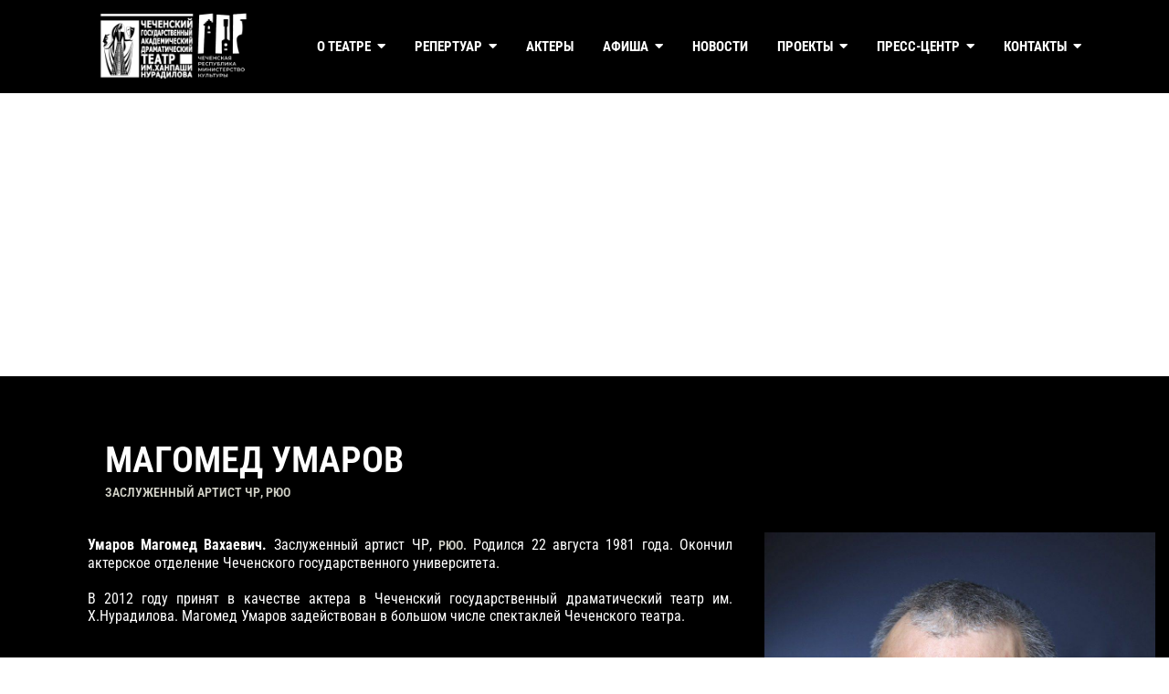

--- FILE ---
content_type: text/html; charset=UTF-8
request_url: https://www.teatrnuradilova.ru/aktery/magomed-umarov/
body_size: 23009
content:
<!DOCTYPE html>
<html lang="ru-RU">
<head>
	<meta charset="UTF-8">
		<title>Магомед Умаров. Актер &#8212; Чеченский государственный академический театр им.Х.Нурадилова</title>
<meta name='robots' content='max-image-preview:large' />
<link rel='dns-prefetch' href='//cdn.jsdelivr.net' />
<link rel="alternate" type="application/rss+xml" title="Чеченский государственный академический театр им.Х.Нурадилова &raquo; Лента" href="https://www.teatrnuradilova.ru/feed/" />
<link rel="alternate" type="application/rss+xml" title="Чеченский государственный академический театр им.Х.Нурадилова &raquo; Лента комментариев" href="https://www.teatrnuradilova.ru/comments/feed/" />
<link rel="alternate" title="oEmbed (JSON)" type="application/json+oembed" href="https://www.teatrnuradilova.ru/wp-json/oembed/1.0/embed?url=https%3A%2F%2Fwww.teatrnuradilova.ru%2Faktery%2Fmagomed-umarov%2F" />
<link rel="alternate" title="oEmbed (XML)" type="text/xml+oembed" href="https://www.teatrnuradilova.ru/wp-json/oembed/1.0/embed?url=https%3A%2F%2Fwww.teatrnuradilova.ru%2Faktery%2Fmagomed-umarov%2F&#038;format=xml" />
<style id='wp-img-auto-sizes-contain-inline-css' type='text/css'>
img:is([sizes=auto i],[sizes^="auto," i]){contain-intrinsic-size:3000px 1500px}
/*# sourceURL=wp-img-auto-sizes-contain-inline-css */
</style>
<link rel='stylesheet' id='hfe-widgets-style-css' href='https://www.teatrnuradilova.ru/chr/wp-content/plugins/header-footer-elementor/inc/widgets-css/frontend.css?ver=2.8.1' type='text/css' media='all' />
<link rel='stylesheet' id='ua-plyry-css' href='https://www.teatrnuradilova.ru/chr/wp-content/plugins/media-player-addons-for-elementor/assets/css/plyr.css?ver=1.0.10' type='text/css' media='all' />
<link rel='stylesheet' id='ua-plyr-css-css' href='https://www.teatrnuradilova.ru/chr/wp-content/plugins/media-player-addons-for-elementor/assets/css/styler.css?ver=1.0.10' type='text/css' media='all' />
<link rel='stylesheet' id='swiper-style-css' href='https://cdn.jsdelivr.net/npm/swiper@11/swiper-bundle.min.css?ver=6.9' type='text/css' media='all' />
<link rel='stylesheet' id='ua-aa-css' href='https://www.teatrnuradilova.ru/chr/wp-content/plugins/media-player-addons-for-elementor/assets/css/style.css?ver=6.9' type='text/css' media='all' />
<style id='wp-emoji-styles-inline-css' type='text/css'>

	img.wp-smiley, img.emoji {
		display: inline !important;
		border: none !important;
		box-shadow: none !important;
		height: 1em !important;
		width: 1em !important;
		margin: 0 0.07em !important;
		vertical-align: -0.1em !important;
		background: none !important;
		padding: 0 !important;
	}
/*# sourceURL=wp-emoji-styles-inline-css */
</style>
<style id='classic-theme-styles-inline-css' type='text/css'>
/*! This file is auto-generated */
.wp-block-button__link{color:#fff;background-color:#32373c;border-radius:9999px;box-shadow:none;text-decoration:none;padding:calc(.667em + 2px) calc(1.333em + 2px);font-size:1.125em}.wp-block-file__button{background:#32373c;color:#fff;text-decoration:none}
/*# sourceURL=/wp-includes/css/classic-themes.min.css */
</style>
<style id='filebird-block-filebird-gallery-style-inline-css' type='text/css'>
ul.filebird-block-filebird-gallery{margin:auto!important;padding:0!important;width:100%}ul.filebird-block-filebird-gallery.layout-grid{display:grid;grid-gap:20px;align-items:stretch;grid-template-columns:repeat(var(--columns),1fr);justify-items:stretch}ul.filebird-block-filebird-gallery.layout-grid li img{border:1px solid #ccc;box-shadow:2px 2px 6px 0 rgba(0,0,0,.3);height:100%;max-width:100%;-o-object-fit:cover;object-fit:cover;width:100%}ul.filebird-block-filebird-gallery.layout-masonry{-moz-column-count:var(--columns);-moz-column-gap:var(--space);column-gap:var(--space);-moz-column-width:var(--min-width);columns:var(--min-width) var(--columns);display:block;overflow:auto}ul.filebird-block-filebird-gallery.layout-masonry li{margin-bottom:var(--space)}ul.filebird-block-filebird-gallery li{list-style:none}ul.filebird-block-filebird-gallery li figure{height:100%;margin:0;padding:0;position:relative;width:100%}ul.filebird-block-filebird-gallery li figure figcaption{background:linear-gradient(0deg,rgba(0,0,0,.7),rgba(0,0,0,.3) 70%,transparent);bottom:0;box-sizing:border-box;color:#fff;font-size:.8em;margin:0;max-height:100%;overflow:auto;padding:3em .77em .7em;position:absolute;text-align:center;width:100%;z-index:2}ul.filebird-block-filebird-gallery li figure figcaption a{color:inherit}

/*# sourceURL=https://www.teatrnuradilova.ru/chr/wp-content/plugins/filebird/blocks/filebird-gallery/build/style-index.css */
</style>
<link rel='stylesheet' id='venobox.min-css' href='https://www.teatrnuradilova.ru/chr/wp-content/plugins/magical-posts-display/assets/css/venobox.min.css?ver=1.0.0' type='text/css' media='all' />
<link rel='stylesheet' id='mpd-fonts-css' href='https://www.teatrnuradilova.ru/chr/wp-content/plugins/magical-posts-display/assets/css/fontello.css?ver=1.2.57' type='text/css' media='all' />
<link rel='stylesheet' id='mpd-style-css' href='https://www.teatrnuradilova.ru/chr/wp-content/plugins/magical-posts-display/assets/css/mp-style.css?ver=1.2.57' type='text/css' media='all' />
<style id='global-styles-inline-css' type='text/css'>
:root{--wp--preset--aspect-ratio--square: 1;--wp--preset--aspect-ratio--4-3: 4/3;--wp--preset--aspect-ratio--3-4: 3/4;--wp--preset--aspect-ratio--3-2: 3/2;--wp--preset--aspect-ratio--2-3: 2/3;--wp--preset--aspect-ratio--16-9: 16/9;--wp--preset--aspect-ratio--9-16: 9/16;--wp--preset--color--black: #000000;--wp--preset--color--cyan-bluish-gray: #abb8c3;--wp--preset--color--white: #ffffff;--wp--preset--color--pale-pink: #f78da7;--wp--preset--color--vivid-red: #cf2e2e;--wp--preset--color--luminous-vivid-orange: #ff6900;--wp--preset--color--luminous-vivid-amber: #fcb900;--wp--preset--color--light-green-cyan: #7bdcb5;--wp--preset--color--vivid-green-cyan: #00d084;--wp--preset--color--pale-cyan-blue: #8ed1fc;--wp--preset--color--vivid-cyan-blue: #0693e3;--wp--preset--color--vivid-purple: #9b51e0;--wp--preset--gradient--vivid-cyan-blue-to-vivid-purple: linear-gradient(135deg,rgb(6,147,227) 0%,rgb(155,81,224) 100%);--wp--preset--gradient--light-green-cyan-to-vivid-green-cyan: linear-gradient(135deg,rgb(122,220,180) 0%,rgb(0,208,130) 100%);--wp--preset--gradient--luminous-vivid-amber-to-luminous-vivid-orange: linear-gradient(135deg,rgb(252,185,0) 0%,rgb(255,105,0) 100%);--wp--preset--gradient--luminous-vivid-orange-to-vivid-red: linear-gradient(135deg,rgb(255,105,0) 0%,rgb(207,46,46) 100%);--wp--preset--gradient--very-light-gray-to-cyan-bluish-gray: linear-gradient(135deg,rgb(238,238,238) 0%,rgb(169,184,195) 100%);--wp--preset--gradient--cool-to-warm-spectrum: linear-gradient(135deg,rgb(74,234,220) 0%,rgb(151,120,209) 20%,rgb(207,42,186) 40%,rgb(238,44,130) 60%,rgb(251,105,98) 80%,rgb(254,248,76) 100%);--wp--preset--gradient--blush-light-purple: linear-gradient(135deg,rgb(255,206,236) 0%,rgb(152,150,240) 100%);--wp--preset--gradient--blush-bordeaux: linear-gradient(135deg,rgb(254,205,165) 0%,rgb(254,45,45) 50%,rgb(107,0,62) 100%);--wp--preset--gradient--luminous-dusk: linear-gradient(135deg,rgb(255,203,112) 0%,rgb(199,81,192) 50%,rgb(65,88,208) 100%);--wp--preset--gradient--pale-ocean: linear-gradient(135deg,rgb(255,245,203) 0%,rgb(182,227,212) 50%,rgb(51,167,181) 100%);--wp--preset--gradient--electric-grass: linear-gradient(135deg,rgb(202,248,128) 0%,rgb(113,206,126) 100%);--wp--preset--gradient--midnight: linear-gradient(135deg,rgb(2,3,129) 0%,rgb(40,116,252) 100%);--wp--preset--font-size--small: 13px;--wp--preset--font-size--medium: 20px;--wp--preset--font-size--large: 36px;--wp--preset--font-size--x-large: 42px;--wp--preset--spacing--20: 0.44rem;--wp--preset--spacing--30: 0.67rem;--wp--preset--spacing--40: 1rem;--wp--preset--spacing--50: 1.5rem;--wp--preset--spacing--60: 2.25rem;--wp--preset--spacing--70: 3.38rem;--wp--preset--spacing--80: 5.06rem;--wp--preset--shadow--natural: 6px 6px 9px rgba(0, 0, 0, 0.2);--wp--preset--shadow--deep: 12px 12px 50px rgba(0, 0, 0, 0.4);--wp--preset--shadow--sharp: 6px 6px 0px rgba(0, 0, 0, 0.2);--wp--preset--shadow--outlined: 6px 6px 0px -3px rgb(255, 255, 255), 6px 6px rgb(0, 0, 0);--wp--preset--shadow--crisp: 6px 6px 0px rgb(0, 0, 0);}:where(.is-layout-flex){gap: 0.5em;}:where(.is-layout-grid){gap: 0.5em;}body .is-layout-flex{display: flex;}.is-layout-flex{flex-wrap: wrap;align-items: center;}.is-layout-flex > :is(*, div){margin: 0;}body .is-layout-grid{display: grid;}.is-layout-grid > :is(*, div){margin: 0;}:where(.wp-block-columns.is-layout-flex){gap: 2em;}:where(.wp-block-columns.is-layout-grid){gap: 2em;}:where(.wp-block-post-template.is-layout-flex){gap: 1.25em;}:where(.wp-block-post-template.is-layout-grid){gap: 1.25em;}.has-black-color{color: var(--wp--preset--color--black) !important;}.has-cyan-bluish-gray-color{color: var(--wp--preset--color--cyan-bluish-gray) !important;}.has-white-color{color: var(--wp--preset--color--white) !important;}.has-pale-pink-color{color: var(--wp--preset--color--pale-pink) !important;}.has-vivid-red-color{color: var(--wp--preset--color--vivid-red) !important;}.has-luminous-vivid-orange-color{color: var(--wp--preset--color--luminous-vivid-orange) !important;}.has-luminous-vivid-amber-color{color: var(--wp--preset--color--luminous-vivid-amber) !important;}.has-light-green-cyan-color{color: var(--wp--preset--color--light-green-cyan) !important;}.has-vivid-green-cyan-color{color: var(--wp--preset--color--vivid-green-cyan) !important;}.has-pale-cyan-blue-color{color: var(--wp--preset--color--pale-cyan-blue) !important;}.has-vivid-cyan-blue-color{color: var(--wp--preset--color--vivid-cyan-blue) !important;}.has-vivid-purple-color{color: var(--wp--preset--color--vivid-purple) !important;}.has-black-background-color{background-color: var(--wp--preset--color--black) !important;}.has-cyan-bluish-gray-background-color{background-color: var(--wp--preset--color--cyan-bluish-gray) !important;}.has-white-background-color{background-color: var(--wp--preset--color--white) !important;}.has-pale-pink-background-color{background-color: var(--wp--preset--color--pale-pink) !important;}.has-vivid-red-background-color{background-color: var(--wp--preset--color--vivid-red) !important;}.has-luminous-vivid-orange-background-color{background-color: var(--wp--preset--color--luminous-vivid-orange) !important;}.has-luminous-vivid-amber-background-color{background-color: var(--wp--preset--color--luminous-vivid-amber) !important;}.has-light-green-cyan-background-color{background-color: var(--wp--preset--color--light-green-cyan) !important;}.has-vivid-green-cyan-background-color{background-color: var(--wp--preset--color--vivid-green-cyan) !important;}.has-pale-cyan-blue-background-color{background-color: var(--wp--preset--color--pale-cyan-blue) !important;}.has-vivid-cyan-blue-background-color{background-color: var(--wp--preset--color--vivid-cyan-blue) !important;}.has-vivid-purple-background-color{background-color: var(--wp--preset--color--vivid-purple) !important;}.has-black-border-color{border-color: var(--wp--preset--color--black) !important;}.has-cyan-bluish-gray-border-color{border-color: var(--wp--preset--color--cyan-bluish-gray) !important;}.has-white-border-color{border-color: var(--wp--preset--color--white) !important;}.has-pale-pink-border-color{border-color: var(--wp--preset--color--pale-pink) !important;}.has-vivid-red-border-color{border-color: var(--wp--preset--color--vivid-red) !important;}.has-luminous-vivid-orange-border-color{border-color: var(--wp--preset--color--luminous-vivid-orange) !important;}.has-luminous-vivid-amber-border-color{border-color: var(--wp--preset--color--luminous-vivid-amber) !important;}.has-light-green-cyan-border-color{border-color: var(--wp--preset--color--light-green-cyan) !important;}.has-vivid-green-cyan-border-color{border-color: var(--wp--preset--color--vivid-green-cyan) !important;}.has-pale-cyan-blue-border-color{border-color: var(--wp--preset--color--pale-cyan-blue) !important;}.has-vivid-cyan-blue-border-color{border-color: var(--wp--preset--color--vivid-cyan-blue) !important;}.has-vivid-purple-border-color{border-color: var(--wp--preset--color--vivid-purple) !important;}.has-vivid-cyan-blue-to-vivid-purple-gradient-background{background: var(--wp--preset--gradient--vivid-cyan-blue-to-vivid-purple) !important;}.has-light-green-cyan-to-vivid-green-cyan-gradient-background{background: var(--wp--preset--gradient--light-green-cyan-to-vivid-green-cyan) !important;}.has-luminous-vivid-amber-to-luminous-vivid-orange-gradient-background{background: var(--wp--preset--gradient--luminous-vivid-amber-to-luminous-vivid-orange) !important;}.has-luminous-vivid-orange-to-vivid-red-gradient-background{background: var(--wp--preset--gradient--luminous-vivid-orange-to-vivid-red) !important;}.has-very-light-gray-to-cyan-bluish-gray-gradient-background{background: var(--wp--preset--gradient--very-light-gray-to-cyan-bluish-gray) !important;}.has-cool-to-warm-spectrum-gradient-background{background: var(--wp--preset--gradient--cool-to-warm-spectrum) !important;}.has-blush-light-purple-gradient-background{background: var(--wp--preset--gradient--blush-light-purple) !important;}.has-blush-bordeaux-gradient-background{background: var(--wp--preset--gradient--blush-bordeaux) !important;}.has-luminous-dusk-gradient-background{background: var(--wp--preset--gradient--luminous-dusk) !important;}.has-pale-ocean-gradient-background{background: var(--wp--preset--gradient--pale-ocean) !important;}.has-electric-grass-gradient-background{background: var(--wp--preset--gradient--electric-grass) !important;}.has-midnight-gradient-background{background: var(--wp--preset--gradient--midnight) !important;}.has-small-font-size{font-size: var(--wp--preset--font-size--small) !important;}.has-medium-font-size{font-size: var(--wp--preset--font-size--medium) !important;}.has-large-font-size{font-size: var(--wp--preset--font-size--large) !important;}.has-x-large-font-size{font-size: var(--wp--preset--font-size--x-large) !important;}
:where(.wp-block-post-template.is-layout-flex){gap: 1.25em;}:where(.wp-block-post-template.is-layout-grid){gap: 1.25em;}
:where(.wp-block-term-template.is-layout-flex){gap: 1.25em;}:where(.wp-block-term-template.is-layout-grid){gap: 1.25em;}
:where(.wp-block-columns.is-layout-flex){gap: 2em;}:where(.wp-block-columns.is-layout-grid){gap: 2em;}
:root :where(.wp-block-pullquote){font-size: 1.5em;line-height: 1.6;}
/*# sourceURL=global-styles-inline-css */
</style>
<link rel='stylesheet' id='bg_playlist_styles-css' href='https://www.teatrnuradilova.ru/chr/wp-content/plugins/bg-playlist/css/player.css?ver=1.5.6' type='text/css' media='all' />
<link rel='stylesheet' id='contact-form-7-css' href='https://www.teatrnuradilova.ru/chr/wp-content/plugins/contact-form-7/includes/css/styles.css?ver=6.1.4' type='text/css' media='all' />
<link rel='stylesheet' id='pdfprnt_frontend-css' href='https://www.teatrnuradilova.ru/chr/wp-content/plugins/pdf-print/css/frontend.css?ver=2.4.5' type='text/css' media='all' />
<link rel='stylesheet' id='hfe-style-css' href='https://www.teatrnuradilova.ru/chr/wp-content/plugins/header-footer-elementor/assets/css/header-footer-elementor.css?ver=2.8.1' type='text/css' media='all' />
<link rel='stylesheet' id='elementor-icons-css' href='https://www.teatrnuradilova.ru/chr/wp-content/plugins/elementor/assets/lib/eicons/css/elementor-icons.min.css?ver=5.46.0' type='text/css' media='all' />
<link rel='stylesheet' id='elementor-frontend-css' href='https://www.teatrnuradilova.ru/chr/wp-content/plugins/elementor/assets/css/frontend.min.css?ver=3.34.2' type='text/css' media='all' />
<link rel='stylesheet' id='elementor-post-700-css' href='https://www.teatrnuradilova.ru/chr/wp-content/uploads/elementor/css/post-700.css?ver=1769117395' type='text/css' media='all' />
<link rel='stylesheet' id='lae-animate-css' href='https://www.teatrnuradilova.ru/chr/wp-content/plugins/addons-for-elementor/assets/css/lib/animate.css?ver=9.0' type='text/css' media='all' />
<link rel='stylesheet' id='lae-sliders-styles-css' href='https://www.teatrnuradilova.ru/chr/wp-content/plugins/addons-for-elementor/assets/css/lib/sliders.min.css?ver=9.0' type='text/css' media='all' />
<link rel='stylesheet' id='lae-icomoon-styles-css' href='https://www.teatrnuradilova.ru/chr/wp-content/plugins/addons-for-elementor/assets/css/icomoon.css?ver=9.0' type='text/css' media='all' />
<link rel='stylesheet' id='lae-frontend-styles-css' href='https://www.teatrnuradilova.ru/chr/wp-content/plugins/addons-for-elementor/assets/css/lae-frontend.css?ver=9.0' type='text/css' media='all' />
<link rel='stylesheet' id='lae-grid-styles-css' href='https://www.teatrnuradilova.ru/chr/wp-content/plugins/addons-for-elementor/assets/css/lae-grid.css?ver=9.0' type='text/css' media='all' />
<link rel='stylesheet' id='lae-widgets-styles-css' href='https://www.teatrnuradilova.ru/chr/wp-content/plugins/addons-for-elementor/assets/css/widgets/lae-widgets.min.css?ver=9.0' type='text/css' media='all' />
<link rel='stylesheet' id='mp-accordion-style-css' href='https://www.teatrnuradilova.ru/chr/wp-content/plugins/magical-posts-display/assets/css/widget-style/mp-accordion.css?ver=1.2.57' type='text/css' media='all' />
<link rel='stylesheet' id='mp-tab-style-css' href='https://www.teatrnuradilova.ru/chr/wp-content/plugins/magical-posts-display/assets/css/widget-style/mp-tabs.css?ver=1.2.57' type='text/css' media='all' />
<link rel='stylesheet' id='e-animation-fadeInDown-css' href='https://www.teatrnuradilova.ru/chr/wp-content/plugins/elementor/assets/lib/animations/styles/fadeInDown.min.css?ver=3.34.2' type='text/css' media='all' />
<link rel='stylesheet' id='widget-heading-css' href='https://www.teatrnuradilova.ru/chr/wp-content/plugins/elementor/assets/css/widget-heading.min.css?ver=3.34.2' type='text/css' media='all' />
<link rel='stylesheet' id='e-animation-slideInLeft-css' href='https://www.teatrnuradilova.ru/chr/wp-content/plugins/elementor/assets/lib/animations/styles/slideInLeft.min.css?ver=3.34.2' type='text/css' media='all' />
<link rel='stylesheet' id='widget-image-css' href='https://www.teatrnuradilova.ru/chr/wp-content/plugins/elementor/assets/css/widget-image.min.css?ver=3.34.2' type='text/css' media='all' />
<link rel='stylesheet' id='e-shapes-css' href='https://www.teatrnuradilova.ru/chr/wp-content/plugins/elementor/assets/css/conditionals/shapes.min.css?ver=3.34.2' type='text/css' media='all' />
<link rel='stylesheet' id='e-animation-zoomIn-css' href='https://www.teatrnuradilova.ru/chr/wp-content/plugins/elementor/assets/lib/animations/styles/zoomIn.min.css?ver=3.34.2' type='text/css' media='all' />
<link rel='stylesheet' id='swiper-css' href='https://www.teatrnuradilova.ru/chr/wp-content/plugins/elementor/assets/lib/swiper/v8/css/swiper.min.css?ver=8.4.5' type='text/css' media='all' />
<link rel='stylesheet' id='e-swiper-css' href='https://www.teatrnuradilova.ru/chr/wp-content/plugins/elementor/assets/css/conditionals/e-swiper.min.css?ver=3.34.2' type='text/css' media='all' />
<link rel='stylesheet' id='widget-image-gallery-css' href='https://www.teatrnuradilova.ru/chr/wp-content/plugins/elementor/assets/css/widget-image-gallery.min.css?ver=3.34.2' type='text/css' media='all' />
<link rel='stylesheet' id='elementor-post-5202-css' href='https://www.teatrnuradilova.ru/chr/wp-content/uploads/elementor/css/post-5202.css?ver=1769145325' type='text/css' media='all' />
<link rel='stylesheet' id='htbbootstrap-css' href='https://www.teatrnuradilova.ru/chr/wp-content/plugins/ht-mega-for-elementor/assets/css/htbbootstrap.css?ver=3.0.4' type='text/css' media='all' />
<link rel='stylesheet' id='font-awesome-css' href='https://www.teatrnuradilova.ru/chr/wp-content/plugins/elementor/assets/lib/font-awesome/css/font-awesome.min.css?ver=4.7.0' type='text/css' media='all' />
<link rel='stylesheet' id='htmega-animation-css' href='https://www.teatrnuradilova.ru/chr/wp-content/plugins/ht-mega-for-elementor/assets/css/animation.css?ver=3.0.4' type='text/css' media='all' />
<link rel='stylesheet' id='htmega-keyframes-css' href='https://www.teatrnuradilova.ru/chr/wp-content/plugins/ht-mega-for-elementor/assets/css/htmega-keyframes.css?ver=3.0.4' type='text/css' media='all' />
<link rel='stylesheet' id='htmega-global-style-min-css' href='https://www.teatrnuradilova.ru/chr/wp-content/plugins/ht-mega-for-elementor/assets/css/htmega-global-style.min.css?ver=3.0.4' type='text/css' media='all' />
<link rel='stylesheet' id='complete-style-css' href='https://www.teatrnuradilova.ru/chr/wp-content/themes/skt-actor-lite/style.css?ver=6.9' type='text/css' media='all' />
<link rel='stylesheet' id='complete-style-core-css' href='https://www.teatrnuradilova.ru/chr/wp-content/themes/skt-actor-lite/style_core.css?ver=6.9' type='text/css' media='all' />
<link rel='stylesheet' id='complete-animated_css-css' href='https://www.teatrnuradilova.ru/chr/wp-content/themes/skt-actor-lite/assets/css/animate.min.css?ver=6.9' type='text/css' media='all' />
<link rel='stylesheet' id='complete-static_css-css' href='https://www.teatrnuradilova.ru/chr/wp-content/themes/skt-actor-lite/assets/css/nivo-slider.css?ver=6.9' type='text/css' media='all' />
<link rel='stylesheet' id='complete-gallery_css-css' href='https://www.teatrnuradilova.ru/chr/wp-content/themes/skt-actor-lite/assets/css/prettyPhoto.css?ver=6.9' type='text/css' media='all' />
<link rel='stylesheet' id='complete-awesome_css-css' href='https://www.teatrnuradilova.ru/chr/wp-content/themes/skt-actor-lite/assets/fonts/font-awesome.css?ver=6.9' type='text/css' media='all' />
<link rel='stylesheet' id='dflip-style-css' href='https://www.teatrnuradilova.ru/chr/wp-content/plugins/3d-flipbook-dflip-lite/assets/css/dflip.min.css?ver=2.4.20' type='text/css' media='all' />
<link rel='stylesheet' id='hfe-elementor-icons-css' href='https://www.teatrnuradilova.ru/chr/wp-content/plugins/elementor/assets/lib/eicons/css/elementor-icons.min.css?ver=5.34.0' type='text/css' media='all' />
<link rel='stylesheet' id='hfe-icons-list-css' href='https://www.teatrnuradilova.ru/chr/wp-content/plugins/elementor/assets/css/widget-icon-list.min.css?ver=3.24.3' type='text/css' media='all' />
<link rel='stylesheet' id='hfe-social-icons-css' href='https://www.teatrnuradilova.ru/chr/wp-content/plugins/elementor/assets/css/widget-social-icons.min.css?ver=3.24.0' type='text/css' media='all' />
<link rel='stylesheet' id='hfe-social-share-icons-brands-css' href='https://www.teatrnuradilova.ru/chr/wp-content/plugins/elementor/assets/lib/font-awesome/css/brands.css?ver=5.15.3' type='text/css' media='all' />
<link rel='stylesheet' id='hfe-social-share-icons-fontawesome-css' href='https://www.teatrnuradilova.ru/chr/wp-content/plugins/elementor/assets/lib/font-awesome/css/fontawesome.css?ver=5.15.3' type='text/css' media='all' />
<link rel='stylesheet' id='hfe-nav-menu-icons-css' href='https://www.teatrnuradilova.ru/chr/wp-content/plugins/elementor/assets/lib/font-awesome/css/solid.css?ver=5.15.3' type='text/css' media='all' />
<link rel='stylesheet' id='__EPYT__style-css' href='https://www.teatrnuradilova.ru/chr/wp-content/plugins/youtube-embed-plus/styles/ytprefs.min.css?ver=14.2.4' type='text/css' media='all' />
<style id='__EPYT__style-inline-css' type='text/css'>

                .epyt-gallery-thumb {
                        width: 33.333%;
                }
                
/*# sourceURL=__EPYT__style-inline-css */
</style>
<link rel='stylesheet' id='wpr-text-animations-css-css' href='https://www.teatrnuradilova.ru/chr/wp-content/plugins/royal-elementor-addons/assets/css/lib/animations/text-animations.min.css?ver=1.7.1045' type='text/css' media='all' />
<link rel='stylesheet' id='wpr-addons-css-css' href='https://www.teatrnuradilova.ru/chr/wp-content/plugins/royal-elementor-addons/assets/css/frontend.min.css?ver=1.7.1045' type='text/css' media='all' />
<link rel='stylesheet' id='font-awesome-5-all-css' href='https://www.teatrnuradilova.ru/chr/wp-content/plugins/elementor/assets/lib/font-awesome/css/all.min.css?ver=1.7.1045' type='text/css' media='all' />
<link rel='stylesheet' id='bvi-styles-css' href='https://www.teatrnuradilova.ru/chr/wp-content/plugins/button-visually-impaired/assets/css/bvi.min.css?ver=2.3.0' type='text/css' media='all' />
<style id='bvi-styles-inline-css' type='text/css'>

			.bvi-widget,
			.bvi-shortcode a,
			.bvi-widget a, 
			.bvi-shortcode {
				color: #ffffff;
				background-color: #e53935;
			}
			.bvi-widget .bvi-svg-eye,
			.bvi-shortcode .bvi-svg-eye {
			    display: inline-block;
                overflow: visible;
                width: 1.125em;
                height: 1em;
                font-size: 2em;
                vertical-align: middle;
			}
			.bvi-widget,
			.bvi-shortcode {
			    -webkit-transition: background-color .2s ease-out;
			    transition: background-color .2s ease-out;
			    cursor: pointer;
			    border-radius: 2px;
			    display: inline-block;
			    padding: 5px 10px;
			    vertical-align: middle;
			    text-decoration: none;
			}
/*# sourceURL=bvi-styles-inline-css */
</style>
<link rel='stylesheet' id='elementor-gf-local-robotocondensed-css' href='https://www.teatrnuradilova.ru/chr/wp-content/uploads/elementor/google-fonts/css/robotocondensed.css?ver=1742295217' type='text/css' media='all' />
<script type="text/javascript" data-cfasync="false" src="https://www.teatrnuradilova.ru/chr/wp-includes/js/jquery/jquery.min.js?ver=3.7.1" id="jquery-core-js"></script>
<script type="text/javascript" data-cfasync="false" src="https://www.teatrnuradilova.ru/chr/wp-includes/js/jquery/jquery-migrate.min.js?ver=3.4.1" id="jquery-migrate-js"></script>
<script type="text/javascript" id="jquery-js-after">
/* <![CDATA[ */
!function($){"use strict";$(document).ready(function(){$(this).scrollTop()>100&&$(".hfe-scroll-to-top-wrap").removeClass("hfe-scroll-to-top-hide"),$(window).scroll(function(){$(this).scrollTop()<100?$(".hfe-scroll-to-top-wrap").fadeOut(300):$(".hfe-scroll-to-top-wrap").fadeIn(300)}),$(".hfe-scroll-to-top-wrap").on("click",function(){$("html, body").animate({scrollTop:0},300);return!1})})}(jQuery);
!function($){'use strict';$(document).ready(function(){var bar=$('.hfe-reading-progress-bar');if(!bar.length)return;$(window).on('scroll',function(){var s=$(window).scrollTop(),d=$(document).height()-$(window).height(),p=d? s/d*100:0;bar.css('width',p+'%')});});}(jQuery);
//# sourceURL=jquery-js-after
/* ]]> */
</script>
<script type="text/javascript" id="wptao_events-js-extra">
/* <![CDATA[ */
var wtbpWptao = {"ajaxEndpoint":"https://www.teatrnuradilova.ru/chr/wp-admin/admin-ajax.php"};
//# sourceURL=wptao_events-js-extra
/* ]]> */
</script>
<script type="text/javascript" src="https://www.teatrnuradilova.ru/chr/wp-content/plugins/wp-tao/assets/js/events.js?ver=6.9" id="wptao_events-js"></script>
<script type="text/javascript" src="https://www.teatrnuradilova.ru/chr/wp-content/themes/skt-actor-lite/assets/js/complete.js?ver=1" id="complete_js-js"></script>
<script type="text/javascript" src="https://www.teatrnuradilova.ru/chr/wp-content/themes/skt-actor-lite/assets/js/other.js?ver=1" id="complete_otherjs-js"></script>
<script type="text/javascript" src="https://www.teatrnuradilova.ru/chr/wp-content/themes/skt-actor-lite/assets/js/jquery.bxslider.min.js?ver=1" id="complete_testimonialjs-js"></script>
<script type="text/javascript" src="https://www.teatrnuradilova.ru/chr/wp-content/themes/skt-actor-lite/assets/js/index.js?ver=1" id="complete_index-js"></script>
<script type="text/javascript" src="https://www.teatrnuradilova.ru/chr/wp-content/themes/skt-actor-lite/assets/js/jquery.quicksand.js?ver=1" id="complete_galjs1-js"></script>
<script type="text/javascript" src="https://www.teatrnuradilova.ru/chr/wp-content/themes/skt-actor-lite/assets/js/script.js?ver=1" id="complete_galjs3-js"></script>
<script type="text/javascript" src="https://www.teatrnuradilova.ru/chr/wp-content/themes/skt-actor-lite/assets/js/counterup.min.js?ver=1" id="complete_count-js"></script>
<script type="text/javascript" src="https://www.teatrnuradilova.ru/chr/wp-content/themes/skt-actor-lite/assets/js/verticalslider.js?ver=1" id="complete_verticalslider-js"></script>
<script type="text/javascript" src="https://www.teatrnuradilova.ru/chr/wp-content/themes/skt-actor-lite/assets/js/jquery.prettyPhoto.js?ver=1" id="complete_galjs4-js"></script>
<script type="text/javascript" id="__ytprefs__-js-extra">
/* <![CDATA[ */
var _EPYT_ = {"ajaxurl":"https://www.teatrnuradilova.ru/chr/wp-admin/admin-ajax.php","security":"53ab9d7b13","gallery_scrolloffset":"20","eppathtoscripts":"https://www.teatrnuradilova.ru/chr/wp-content/plugins/youtube-embed-plus/scripts/","eppath":"https://www.teatrnuradilova.ru/chr/wp-content/plugins/youtube-embed-plus/","epresponsiveselector":"[\"iframe.__youtube_prefs_widget__\"]","epdovol":"1","version":"14.2.4","evselector":"iframe.__youtube_prefs__[src], iframe[src*=\"youtube.com/embed/\"], iframe[src*=\"youtube-nocookie.com/embed/\"]","ajax_compat":"","maxres_facade":"eager","ytapi_load":"light","pause_others":"","stopMobileBuffer":"1","facade_mode":"","not_live_on_channel":""};
//# sourceURL=__ytprefs__-js-extra
/* ]]> */
</script>
<script type="text/javascript" src="https://www.teatrnuradilova.ru/chr/wp-content/plugins/youtube-embed-plus/scripts/ytprefs.min.js?ver=14.2.4" id="__ytprefs__-js"></script>
<link rel="https://api.w.org/" href="https://www.teatrnuradilova.ru/wp-json/" /><link rel="alternate" title="JSON" type="application/json" href="https://www.teatrnuradilova.ru/wp-json/wp/v2/pages/5202" /><link rel="EditURI" type="application/rsd+xml" title="RSD" href="https://www.teatrnuradilova.ru/chr/xmlrpc.php?rsd" />
<meta name="generator" content="WordPress 6.9" />
<link rel="canonical" href="https://www.teatrnuradilova.ru/aktery/magomed-umarov/" />
<link rel='shortlink' href='https://www.teatrnuradilova.ru/?p=5202' />
        <script type="text/javascript">
            ( function () {
                window.lae_fs = { can_use_premium_code: false};
            } )();
        </script>
        <!-- Analytics by WP Statistics - https://wp-statistics.com -->
<style type="text/css">

/*Fixed Background*/

	/*BOXED LAYOUT*/
	.site_boxed .layer_wrapper, body.home.site_boxed #slidera {width: %;float: left;margin: 0 50%;
	background: ;}
	.site_boxed .stat_bg, .site_boxed .stat_bg_overlay{width: %;}
	.site_boxed .social_buttons{background: ;}
	.site_boxed .center {width: 95%!important;margin: 0 auto;}
	.site_boxed .head_top .center{ width:95%!important;}



/*Site Content Text Style*/
body, button, input, select, textarea{ 
		}

.footer-post-area ul li h4,
.footer-post-area ul li h4 a{font-family:;}

.single_post .single_post_content .tabs li a:link, .single_post .single_post_content .tabs li a:visited{ color:;}

.page_head{ background:; color:;}
.page_head .postitle{color:;}	
.page_head .layerbread a:link, .page_head .layerbread a:visited{color:;}	
.page_head_bg{background:url();}


/*Feattured Boxes Section*/
.featured_area_bg{background:url();}
.featured_area{background-color:;}
.featured_block img{height:; width:} 
.featured_block{background-color:;}

.sktmore,
.newsletter-form input[type="submit"]{background-color:;}
.sktmore:hover,
.newsletter-form input[type="submit"]:hover{background-color:;}

.left-fit-title h3, .right-fit-title h3, .left-fit-desc, .right-fit-desc{color:;}
.left-fitright, .right-fitleft{background-color:;}


.left-fitbox a:hover h3, .right-fitbox a:hover h3{color:;}
.left-fitbox a:hover .left-fitright, .right-fitbox a:hover .right-fitleft{background-color:;}

.right-fitleft, .left-fitright{color:;}
.right-fit-desc, .left-fit-desc{border-bottom-color:;}

.expanding-grid .spacer{background-color:;}
.expand-left h2, .expand-left{color:;}

.headingseperator h3{color:;}
.headingseperator h3::after{border-bottom-color:;}

.expanding-grid .links > li a.active:after{border-bottom-color:;}

.squarebox{background-color:;}
.squarebox:hover{background-color:;}
.squaretitle{color:;}

.perfectbox{background-color:; border-color:;}
.perfectborder:hover, .perfectbox:hover{border-color: !important;}

.post_block_style3{background-color:; border-color:;}
.post_block_style3:before{background:;}

/*-----------------------------COLORS------------------------------------*/
		/*Header Color*/
		.header{background-color: rgba(0,0,0, 1); border-color:;}
				
				
		/*Head Top Bar Color*/
		.head-info-area{background-color: rgba(0,0,0, 1);}
		
				.header{background:!important; border: none;}
				
		
		@media screen and (max-width: 767px){
		.home.has_trans_header .header{background:!important;}
		}
		/*LOGO*/
		.logo img{height:; width:; margin-top:;} 

				.logo h2, .logo h1, .logo h2 a:link, .logo h2 a:visited, .logo h1 a:link, .logo h1 a:visited, .logo h2 a:hover, .logo h1 a:hover{ 
			font-family:'';
			font-size:;
			color:;
		}
		/*HEADER TEXT BAR*/
				.head-info-area, .head-info-area a:link, .head-info-area a:visited{ 
									color:;
		}	
		
		.head-info-area a:hover{ 
			color:;
		}		
		
		a{color:;}
		a:hover{color:;}
		
		
		/*Slider Title*/
				.title{ 
									color:;
		}	
		
				.slidedesc{ 
									color:;
		}	
		
				.slidebtn{ 
						;
		}
		.slider-main .nivo-caption .slidebtn a{ 
			color:; background-color:;
		}	
		.slider-main .nivo-caption .slidebtn a:hover{background-color:; color:;}
		
		.nivo-controlNav a{background-color:}
		.nivo-controlNav a.active{background-color:}				
		
		.skt-slider-wave .skt-builder-wave-color{fill: ;} 
		
		/* Global H1 */	
						h1{ 
									color:;
		}
		
		h1 a:hover{ 
			color:;
		}
		
		/* Global H2 */	
						h2{ 
								color:;
		}
		
		h2 a:hover{ 
			color:;
		}
				
		/* Global H3 */	
						h3{ 
								color:;
		}
		
		h3 a:hover{ 
			color:;
		}
		
		/* Global H4 */	
						h4{ 
								color:;
		}
		
		h4 a:hover{ 
			color:;
		}	
		
		/* Global H5 */	
						h5{ 
								color:;
		}
		
		h5 a:hover{ 
			color:;
		}	
		
		/* Global H6 */	
						h6{ 
								color:;
		}
		
		h6 a:hover{ 
			color:;
		}
		
		/* Post Meta Color */
		.post_block_style1_meta, .post_block_style1_meta a:link, .post_block_style1_meta a:visited, .post_block_style2_meta, .post_block_style2_meta a:link, .post_block_style2_meta a:visited, .single_metainfo, .single_metainfo a:link, .single_metainfo a:visited{ 
			color:;
		}
		
		/* Team Box Background Color */
		.team-infobox{ 
			background-color:;
		}
		
		/* Social Icon Background Color */
		.social-icons a:link, .social-icons a:visited{ 
			background-color:;
			color:;
		}	
		
		/* Social Icon Hover Background Color */
		.social-icons a:hover{ 
			background-color:;
			color:;
			border-color:;
		}
		
		/* Teambox Background Color */
		.testimonial-box{ 
			background-color:;
		}	
		.testimonial-box:after{ 
			border-top-color:;
		}
		.testimonilacontent, .bxslider li h3, .bxslider li p{color:;}
		
		.bxslider li{background-color:; border-color:;}	
		.testimonilacontent::after{border-bottom-color:;}
		
		/* Pager Color */
		.bx-wrapper .bx-pager.bx-default-pager a:link, .bx-wrapper .bx-pager.bx-default-pager a:visited{ 
			background:;
		}	
		
		/* Pager Active Color */
		.bx-wrapper .bx-pager.bx-default-pager a:hover, .bx-wrapper .bx-pager.bx-default-pager a.active{ 
			background:;
		}
		
		/* Gallery Filter Active Bgcolor */
		.portfolio-categ li a:link, .portfolio-categ li a:visited{ 
			color:;
		}		
		
		/* Gallery Filter Active Bgcolor */
		.portfolio-categ li.active a:link, .portfolio-categ li.active a:visited{ 
			color:;
		}	
		
			
		
		.portfolio-content .portfolio-area li .image-block-title{background-color: rgba(0,0,0, 0.7); color:;}
		
		/* Skills Bar Background Color */
		.skill-bg{ 
			background-color:;
		}	
		
		/* Skills Bar Text Color */
		.skillbar-title{ 
			color:;
		}			
															
		#simple-menu{color:;}
		body.home.has_trans_header #simple-menu{color:;}
		span.desc{color:;}
		
		.header-extras li a,
		.header-extras li .header-search-toggle{color:;}
		.header-extras li a:hover,
		.header-extras li .header-search-toggle:hover{color: ;}
		.header-extras li .custom-cart-count{background-color: ; color:;}
		
		/*MENU Text Color*/
		#topmenu ul li a{color:;}
		#topmenu ul li.menu_hover a:link, #topmenu ul li.menu_hover a:visited{border-color:;}
		#topmenu ul li.menu_hover>a:link, #topmenu ul li.menu_hover>a:visited, body.has_trans_header.home #topmenu ul li.menu_hover>a:link, body.has_trans_header.home #topmenu ul li.menu_hover>a:visited{color:;}
		#topmenu ul li.current-menu-item>a:link, #topmenu ul li.current-menu-item>a:visited, #topmenu ul li.current-menu-parent>a:link, #topmenu ul li.current_page_parent>a:visited, #topmenu ul li.current-menu-ancestor>a:link, #topmenu ul li.current-menu-ancestor>a:visited{color:;}
		#topmenu ul li ul{border-color: transparent transparent transparent;}
		#topmenu ul.menu>li:hover:after{background-color:;}
		#topmenu ul li ul li a:hover{color:;}
		
		#topmenu ul li.appointment-btn a{background-color: ; color: #fff !important;}
		#topmenu ul li.appointment-btn a:hover{background-color: ; color:  !important;}
		
#topmenu ul li.current-menu-item > a:link:after, #topmenu ul li.current-menu-item > a:visited:after, #topmenu ul li.current-menu-parent > a:link:after, #topmenu ul li.current_page_parent > a:visited:after, #topmenu ul li.current-menu-ancestor > a:link:after, #topmenu ul li.current-menu-ancestor > a:visited:after{content:''; border-bottom-color: !important;}		
		
		#topmenu ul.menu ul li{background-color:;}		
		
		#topmenu ul.sub-menu li a, #topmenu ul.children li a{color:;}	
		#topmenu ul.sub-menu li a:hover, #topmenu ul.children li a:hover, #topmenu li.menu_highlight_slim:hover, #topmenu ul.sub-menu li.current_page_item a, #topmenu ul.children li.current_page_item a, #topmenu ul.sub-menu li.current-menu-item a, #topmenu ul.children li.current-menu-item a{background-color: !important;}	

		.sidr{ background-color:;}
		.pad_menutitle{ background-color:;}
		.sidr ul li a, .sidr ul li span, .sidr ul li ul li a, .sidr ul li ul li span{color:;}
		.sidr ul li.sidr-class-current-menu-item > a{color:;}
		
		#simple-menu .fa-bars{color: !important;}
		.pad_menutitle .fa-bars, .pad_menutitle .fa-times{color: !important;}				

		.head_soc .social_bookmarks a:link, .head_soc .social_bookmarks a:visited{color:;}
		.head_soc .social_bookmarks.bookmark_hexagon a:before {border-bottom-color: rgba(0,0,0, 0.3)!important;}
		.head_soc .social_bookmarks.bookmark_hexagon a i {background:rgba(0,0,0, 0.3)!important;}
		.head_soc .social_bookmarks.bookmark_hexagon a:after { border-top-color:rgba(0,0,0, 0.3)!important;}
		




/*Sidebar Widget Background Color */
#sidebar .widget{ background:;}
#sidebar .widget_wrap{border-color:;}
/*Widget Title Color */
#sidebar .widget-title, #sidebar .widget-title a{color:;}

#sidebar #sidebar .widget, #sidebar .widget .widget_wrap{ color:;}
#sidebar .widget .widgettitle, #sidebar .widget .widgettitle a:link, #sidebar .widget .widgettitle a:visited{font-size:;}

#sidebar .widget li a, #sidebar .widget a{ color:;}
#sidebar .widget li a:hover, #sidebar .widget a:hover{ color:;}


.flipcard .front{background-color:; border-color:;}

.flipcard .back{background-color:; border-color:;}

.divider5 span, .divider6 span{background-color:;}
.divider1, .divider2, .divider3, .divider4, .divider5, .divider6, .fusion-title .title-sep, .fusion-title.sep-underline, .product .product-border, .fusion-title .title-sep{border-color:;}

.timeline-both-side li .timeline-description{background-color:;}

.timeline-both-side:before, .timeline-both-side li .border-line, .timeline-both-side li .border-line:before{background-color:;}

.timeline-both-side:after, .timeline-both-side li .timeline-description{border-color:;}
.griditem{background-color:;}
.griditem{border-color:;}

.serviceboxbg{background:rgba(0,0,0, 0.8); border-right-color:;}
.serviceboxbg:hover{background-color:;}
.servicebox h3, .serviceboxbg p{color: !important;}
.sktgo, .sktgo:hover{background-color:;}

#footer .footercols1 h3, #footer .footercols2 h3, #footer .footercols3 h3, #footer .footercols4 h3{color:;}

#footer .footercols1 h3::after,
#footer .footercols2 h3::after,
#footer .footercols3 h3::after,
#footer .footercols4 h3::after{background-color: ;}

.footer-infobox .center{border-color: ;}

.footmenu li a,
.footer-blog-posts ul li a{color: ;}

.footmenu li a:hover,
.footer-blog-posts ul li a:hover,
.footmenu li.current-menu-item a,
.footmenu li.current_page_item a{color: ;}

/*FOOTER WIDGET COLORS*/
#footer{background-color: ; background-image: url();}
#footer .footercols1, #footer .footercols2, #footer .footercols3, #footer .footercols4, .footer-post-area ul li h4, .footer-post-area ul li h4 a:link, .footer-post-area ul li h4 a:visited{color:;}


/*COPYRIGHT COLORS*/
#copyright{background-color: ;}
.copytext, .copytext a:link, .copytext a:visited{color: ;}

.foot_soc .social_bookmarks a:link, .foot_soc .social_bookmarks a:visited{color:;}
.foot_soc .social_bookmarks.bookmark_hexagon a:before {border-bottom-color: rgba(0,0,0, 0.3);}
.foot_soc .social_bookmarks.bookmark_hexagon a i {background:rgba(0,0,0, 0.3);}
.foot_soc .social_bookmarks.bookmark_hexagon a:after { border-top-color:rgba(0,0,0, 0.3);}



/*-------------------------------------TYPOGRAPHY--------------------------------------*/

/*Post Titles and headings Font*/
.postitle, .product_title{ font-family:;}

/*Menu Font*/
#topmenu ul li a{ font-family:;}



#topmenu ul li a{font-size:;}
#topmenu ul li {line-height: ;}

	
	


/*Woocommerce*/
.optimposts .type-product a.button.add_to_cart_button:hover{background-color:;color:;} 
.optimposts .lay2_wrap .type-product span.price, .optimposts .lay3_wrap .type-product span.price, .optimposts .lay4_wrap  .type-product span.price, .optimposts .lay4_wrap  .type-product a.button.add_to_cart_button{color:;}
.optimposts .lay2_wrap .type-product a.button.add_to_cart_button:before, .optimposts .lay3_wrap .type-product a.button.add_to_cart_button:before{color:;}
.optimposts .lay2_wrap .type-product a.button.add_to_cart_button:hover:before, .optimposts .lay3_wrap .type-product a.button.add_to_cart_button:hover:before, .optimposts .lay4_wrap  .type-product h2.postitle a{color:;}


.page-template-templatespage-blog_template-php .lay4 .post_content{width:100%;}

@media screen and (max-width: 480px){
body.home.has_trans_header .header .logo h1 a:link, body.home.has_trans_header .header .logo h1 a:visited{ color:!important;}
body.home.has_trans_header .header #simple-menu{color:!important;}
}

/*USER'S CUSTOM CSS---------------------------------------------------------*/
/*---------------------------------------------------------*/
</style>

<!--[if IE]>
<style type="text/css">
.text_block_wrap, .home .lay1, .home .lay2, .home .lay3, .home .lay4, .home .lay5, .home_testi .looper, #footer .widgets{opacity:1!important;}
#topmenu ul li a{display: block;padding: 20px; background:url(#);}
</style>
<![endif]-->
<meta name="generator" content="Elementor 3.34.2; features: additional_custom_breakpoints; settings: css_print_method-external, google_font-enabled, font_display-auto">
			<style>
				.e-con.e-parent:nth-of-type(n+4):not(.e-lazyloaded):not(.e-no-lazyload),
				.e-con.e-parent:nth-of-type(n+4):not(.e-lazyloaded):not(.e-no-lazyload) * {
					background-image: none !important;
				}
				@media screen and (max-height: 1024px) {
					.e-con.e-parent:nth-of-type(n+3):not(.e-lazyloaded):not(.e-no-lazyload),
					.e-con.e-parent:nth-of-type(n+3):not(.e-lazyloaded):not(.e-no-lazyload) * {
						background-image: none !important;
					}
				}
				@media screen and (max-height: 640px) {
					.e-con.e-parent:nth-of-type(n+2):not(.e-lazyloaded):not(.e-no-lazyload),
					.e-con.e-parent:nth-of-type(n+2):not(.e-lazyloaded):not(.e-no-lazyload) * {
						background-image: none !important;
					}
				}
			</style>
			<style id="wpr_lightbox_styles">
				.lg-backdrop {
					background-color: rgba(0,0,0,0.6) !important;
				}
				.lg-toolbar,
				.lg-dropdown {
					background-color: rgba(0,0,0,0.8) !important;
				}
				.lg-dropdown:after {
					border-bottom-color: rgba(0,0,0,0.8) !important;
				}
				.lg-sub-html {
					background-color: rgba(0,0,0,0.8) !important;
				}
				.lg-thumb-outer,
				.lg-progress-bar {
					background-color: #444444 !important;
				}
				.lg-progress {
					background-color: #a90707 !important;
				}
				.lg-icon {
					color: #efefef !important;
					font-size: 20px !important;
				}
				.lg-icon.lg-toogle-thumb {
					font-size: 24px !important;
				}
				.lg-icon:hover,
				.lg-dropdown-text:hover {
					color: #ffffff !important;
				}
				.lg-sub-html,
				.lg-dropdown-text {
					color: #efefef !important;
					font-size: 14px !important;
				}
				#lg-counter {
					color: #efefef !important;
					font-size: 14px !important;
				}
				.lg-prev,
				.lg-next {
					font-size: 35px !important;
				}

				/* Defaults */
				.lg-icon {
				background-color: transparent !important;
				}

				#lg-counter {
				opacity: 0.9;
				}

				.lg-thumb-outer {
				padding: 0 10px;
				}

				.lg-thumb-item {
				border-radius: 0 !important;
				border: none !important;
				opacity: 0.5;
				}

				.lg-thumb-item.active {
					opacity: 1;
				}
	         </style>	<meta name="viewport" content="width=device-width, initial-scale=1.0, viewport-fit=cover" /></head>
<body class="wp-singular page-template page-template-elementor_canvas page page-id-5202 page-child parent-pageid-813 wp-custom-logo wp-theme-skt-actor-lite ehf-template-skt-actor-lite ehf-stylesheet-skt-actor-lite  not_frontpage elementor-default elementor-template-canvas elementor-kit-700 elementor-page elementor-page-5202">
			<div data-elementor-type="wp-page" data-elementor-id="5202" class="elementor elementor-5202">
						<section class="elementor-section elementor-top-section elementor-element elementor-element-663cb8d9 elementor-section-full_width elementor-section-stretched elementor-section-height-default elementor-section-height-default wpr-particle-no wpr-sticky-section-no" data-id="663cb8d9" data-element_type="section" data-settings="{&quot;stretch_section&quot;:&quot;section-stretched&quot;}">
						<div class="elementor-container elementor-column-gap-default">
					<div class="elementor-column elementor-col-100 elementor-top-column elementor-element elementor-element-590d437e" data-id="590d437e" data-element_type="column">
			<div class="elementor-widget-wrap elementor-element-populated">
						<div class="elementor-element elementor-element-325adbd4 elementor-widget elementor-widget-shortcode" data-id="325adbd4" data-element_type="widget" data-widget_type="shortcode.default">
				<div class="elementor-widget-container">
							<div class="elementor-shortcode">		<div data-elementor-type="wp-post" data-elementor-id="35016" class="elementor elementor-35016">
						<section class="elementor-section elementor-top-section elementor-element elementor-element-a045abb elementor-section-height-min-height elementor-section-full_width elementor-section-height-default elementor-section-items-middle wpr-particle-no wpr-sticky-section-no" data-id="a045abb" data-element_type="section" data-settings="{&quot;background_background&quot;:&quot;classic&quot;}">
						<div class="elementor-container elementor-column-gap-default">
					<div class="elementor-column elementor-col-25 elementor-top-column elementor-element elementor-element-6f894dc" data-id="6f894dc" data-element_type="column">
			<div class="elementor-widget-wrap">
							</div>
		</div>
				<div class="elementor-column elementor-col-25 elementor-top-column elementor-element elementor-element-7ce7756" data-id="7ce7756" data-element_type="column">
			<div class="elementor-widget-wrap elementor-element-populated">
						<div class="elementor-element elementor-element-cb6a51b elementor-widget elementor-widget-image" data-id="cb6a51b" data-element_type="widget" data-widget_type="image.default">
				<div class="elementor-widget-container">
																<a href="https://www.teatrnuradilova.ru/">
							<img fetchpriority="high" decoding="async" width="1575" height="787" src="https://www.teatrnuradilova.ru/chr/wp-content/uploads/2024/03/2-logo-na-sayt-akademicheskiy.png" class="attachment-large size-large wp-image-63621" alt="" srcset="https://www.teatrnuradilova.ru/chr/wp-content/uploads/2024/03/2-logo-na-sayt-akademicheskiy.png 1575w, https://www.teatrnuradilova.ru/chr/wp-content/uploads/2024/03/2-logo-na-sayt-akademicheskiy-500x250.png 500w, https://www.teatrnuradilova.ru/chr/wp-content/uploads/2024/03/2-logo-na-sayt-akademicheskiy-768x384.png 768w, https://www.teatrnuradilova.ru/chr/wp-content/uploads/2024/03/2-logo-na-sayt-akademicheskiy-1536x768.png 1536w" sizes="(max-width: 1575px) 100vw, 1575px" />								</a>
															</div>
				</div>
					</div>
		</div>
				<div class="elementor-column elementor-col-25 elementor-top-column elementor-element elementor-element-5632e9c" data-id="5632e9c" data-element_type="column">
			<div class="elementor-widget-wrap">
							</div>
		</div>
				<div class="elementor-column elementor-col-25 elementor-top-column elementor-element elementor-element-1b76af0" data-id="1b76af0" data-element_type="column">
			<div class="elementor-widget-wrap elementor-element-populated">
						<div class="elementor-element elementor-element-626a605 wpr-nav-menu-bp-mobile wpr-main-menu-align-left wpr-main-menu-align--tabletleft wpr-main-menu-align--mobileleft wpr-pointer-underline wpr-pointer-line-fx wpr-pointer-fx-fade wpr-sub-icon-caret-down wpr-sub-menu-fx-fade wpr-mobile-menu-display-dropdown wpr-mobile-menu-full-width wpr-mobile-toggle-v1 wpr-sub-divider-yes wpr-mobile-divider-yes elementor-widget elementor-widget-wpr-mega-menu" data-id="626a605" data-element_type="widget" data-settings="{&quot;menu_layout&quot;:&quot;horizontal&quot;}" data-widget_type="wpr-mega-menu.default">
				<div class="elementor-widget-container">
					<nav class="wpr-nav-menu-container wpr-mega-menu-container wpr-nav-menu-horizontal" data-trigger="hover"><ul id="menu-1-626a605" class="wpr-nav-menu wpr-mega-menu"><li class="menu-item menu-item-type-custom menu-item-object-custom menu-item-has-children menu-item-17546"><a href="https://www.teatrnuradilova.ru/o-teatre/" class="wpr-menu-item wpr-pointer-item"><span>О ТЕАТРЕ</span><i class="wpr-sub-icon fas" aria-hidden="true"></i></a>
<ul  class="sub-menu wpr-sub-menu">
	<li class="menu-item menu-item-type-custom menu-item-object-custom menu-item-34035"><a href="https://www.teatrnuradilova.ru/o-teatre/" class="wpr-sub-menu-item"><span>О ТЕАТРЕ</span></a>	<li class="menu-item menu-item-type-custom menu-item-object-custom menu-item-34034"><a href="https://www.teatrnuradilova.ru/o-teatre/rukovodstvo/" class="wpr-sub-menu-item"><span>РУКОВОДСТВО</span></a>	<li class="menu-item menu-item-type-custom menu-item-object-custom menu-item-34036"><a href="https://www.teatrnuradilova.ru/o-teatre/rezhissery/" class="wpr-sub-menu-item"><span>РЕЖИССЕРЫ</span></a>	<li class="menu-item menu-item-type-custom menu-item-object-custom menu-item-34037"><a href="https://www.teatrnuradilova.ru/o-teatre/istoriya/" class="wpr-sub-menu-item"><span>ИСТОРИЯ</span></a>	<li class="menu-item menu-item-type-custom menu-item-object-custom menu-item-34038"><a href="https://www.teatrnuradilova.ru/o-teatre/vydayushhiesya-deyateli/" class="wpr-sub-menu-item"><span>ВЫДАЮЩИЕСЯ ДЕЯТЕЛИ</span></a>	<li class="menu-item menu-item-type-custom menu-item-object-custom menu-item-34051"><a href="https://www.teatrnuradilova.ru/gastroli/" class="wpr-sub-menu-item"><span>ГАСТРОЛИ</span></a>	<li class="menu-item menu-item-type-custom menu-item-object-custom menu-item-34052"><a href="https://www.teatrnuradilova.ru/o-teatre/nagrady/" class="wpr-sub-menu-item"><span>ДИПЛОМЫ И НАГРАДЫ</span></a>	<li class="menu-item menu-item-type-custom menu-item-object-custom menu-item-34053"><a href="https://www.teatrnuradilova.ru/sotrudnichestvo/" class="wpr-sub-menu-item"><span>СОТРУДНИЧЕСТВО</span></a>	<li class="menu-item menu-item-type-custom menu-item-object-custom menu-item-34054"><a href="https://www.teatrnuradilova.ru/dokumenty/" class="wpr-sub-menu-item"><span>ДОКУМЕНТЫ</span></a>	<li class="menu-item menu-item-type-custom menu-item-object-custom menu-item-34055"><a href="https://www.teatrnuradilova.ru/napravleniya-deyatelnosti/" class="wpr-sub-menu-item"><span>НАПРАВЛЕНИЯ ДЕЯТЕЛЬНОСТИ</span></a>	<li class="menu-item menu-item-type-custom menu-item-object-custom menu-item-34064"><a href="https://www.teatrnuradilova.ru/proekty/vkz/" class="wpr-sub-menu-item"><span>ВИРТУАЛЬНЫЙ КОНЦЕРТНЫЙ ЗАЛ</span></a>	<li class="menu-item menu-item-type-custom menu-item-object-custom menu-item-34061"><a href="https://www.teatrnuradilova.ru/proekty/pushkinskaya-karta/" class="wpr-sub-menu-item"><span>ПУШКИНСКАЯ КАРТА</span></a>	<li class="menu-item menu-item-type-custom menu-item-object-custom menu-item-34067"><a href="https://www.teatrnuradilova.ru/mt-serlo" class="wpr-sub-menu-item"><span>ТЕАТР «СЕРЛО»</span></a></ul>
</li>
<li class="menu-item menu-item-type-custom menu-item-object-custom menu-item-has-children menu-item-17547"><a href="https://www.teatrnuradilova.ru/repertuar/" class="wpr-menu-item wpr-pointer-item"><span>РЕПЕРТУАР</span><i class="wpr-sub-icon fas" aria-hidden="true"></i></a>
<ul  class="sub-menu wpr-sub-menu">
	<li class="menu-item menu-item-type-custom menu-item-object-custom menu-item-34056"><a href="https://www.teatrnuradilova.ru/repertuar/tekushhiy-repertuar/" class="wpr-sub-menu-item"><span>ТЕКУЩИЙ РЕПЕРТУАР</span></a>	<li class="menu-item menu-item-type-custom menu-item-object-custom menu-item-34057"><a href="https://www.teatrnuradilova.ru/repertuar/repertuar-1931-2021/" class="wpr-sub-menu-item"><span>РЕПЕРТУАР 1931-2021</span></a></ul>
</li>
<li class="menu-item menu-item-type-custom menu-item-object-custom menu-item-17548"><a href="https://www.teatrnuradilova.ru/aktery/" class="wpr-menu-item wpr-pointer-item"><span>АКТЕРЫ</span></a></li>
<li class="menu-item menu-item-type-custom menu-item-object-custom menu-item-has-children menu-item-17549"><a href="https://www.teatrnuradilova.ru/afisha/" class="wpr-menu-item wpr-pointer-item"><span>АФИША</span><i class="wpr-sub-icon fas" aria-hidden="true"></i></a>
<ul  class="sub-menu wpr-sub-menu">
	<li class="menu-item menu-item-type-custom menu-item-object-custom menu-item-34058"><a href="https://www.teatrnuradilova.ru/afisha/" class="wpr-sub-menu-item"><span>АФИША ТЕАТРА</span></a>	<li class="menu-item menu-item-type-custom menu-item-object-custom menu-item-34059"><a href="https://www.teatrnuradilova.ru/kassa/" class="wpr-sub-menu-item"><span>КАССЫ ТЕАТРА</span></a>	<li class="menu-item menu-item-type-custom menu-item-object-custom menu-item-34060"><a href="https://spa.profticket.ru/customer/132/shows/" class="wpr-sub-menu-item"><span>КУПИТЬ БИЛЕТ ОНЛАЙН</span></a></ul>
</li>
<li class="menu-item menu-item-type-custom menu-item-object-custom menu-item-34068"><a href="https://www.teatrnuradilova.ru/novosti/" class="wpr-menu-item wpr-pointer-item"><span>НОВОСТИ</span></a></li>
<li class="menu-item menu-item-type-custom menu-item-object-custom menu-item-has-children menu-item-17550"><a href="https://www.teatrnuradilova.ru/proekty/" class="wpr-menu-item wpr-pointer-item"><span>ПРОЕКТЫ</span><i class="wpr-sub-icon fas" aria-hidden="true"></i></a>
<ul  class="sub-menu wpr-sub-menu">
	<li class="menu-item menu-item-type-custom menu-item-object-custom menu-item-62006"><a href="https://federationfest.ru/" class="wpr-sub-menu-item"><span>ФЕДЕРАЦИЯ</span></a>	<li class="menu-item menu-item-type-custom menu-item-object-custom menu-item-has-children menu-item-34065"><a href="https://www.teatrnuradilova.ru/muzey/" class="wpr-sub-menu-item"><span>МУЗЕЙ</span><i class="wpr-sub-icon fas wpr-sub-icon-rotate" aria-hidden="true"></i></a>
	<ul  class="sub-menu wpr-sub-menu">
		<li class="menu-item menu-item-type-custom menu-item-object-custom menu-item-34069"><a href="https://www.teatrnuradilova.ru/muzey/" class="wpr-sub-menu-item"><span>МУЗЕЙ ТЕАТРА</span></a>		<li class="menu-item menu-item-type-custom menu-item-object-custom menu-item-34106"><a href="https://www.teatrnuradilova.ru/muzey/o-proekte/" class="wpr-sub-menu-item"><span>О ПРОЕКТЕ</span></a>		<li class="menu-item menu-item-type-custom menu-item-object-custom menu-item-34107"><a href="https://www.teatrnuradilova.ru/muzey/expo/" class="wpr-sub-menu-item"><span>ЭКСПОЗИЦИЯ</span></a>		<li class="menu-item menu-item-type-custom menu-item-object-custom menu-item-34109"><a href="https://www.teatrnuradilova.ru/muzey/istoriya/" class="wpr-sub-menu-item"><span>ИСТОРИЯ ТЕАТРА</span></a>		<li class="menu-item menu-item-type-custom menu-item-object-custom menu-item-34108"><a href="https://www.teatrnuradilova.ru/muzey/arkhiv/" class="wpr-sub-menu-item"><span>АРХИВНЫЕ МАТЕРИАЛЫ</span></a>		<li class="menu-item menu-item-type-custom menu-item-object-custom menu-item-34110"><a href="https://www.teatrnuradilova.ru/muzey/v-dar/" class="wpr-sub-menu-item"><span>В ДАР МУЗЕЮ</span></a>		<li class="menu-item menu-item-type-custom menu-item-object-custom menu-item-34111"><a href="https://www.teatrnuradilova.ru/muzey/blagodarnost/" class="wpr-sub-menu-item"><span>БЛАГОДАРНОСТЬ</span></a>	</ul>
	<li class="menu-item menu-item-type-custom menu-item-object-custom menu-item-has-children menu-item-34071"><a href="https://www.teatrnuradilova.ru/biblioteka/" class="wpr-sub-menu-item"><span>БИБЛИОТЕКА</span><i class="wpr-sub-icon fas wpr-sub-icon-rotate" aria-hidden="true"></i></a>
	<ul  class="sub-menu wpr-sub-menu">
		<li class="menu-item menu-item-type-custom menu-item-object-custom menu-item-34112"><a href="https://www.teatrnuradilova.ru/biblioteka/" class="wpr-sub-menu-item"><span>ТЕАТРАЛЬНАЯ БИБЛИОТЕКА</span></a>		<li class="menu-item menu-item-type-custom menu-item-object-custom menu-item-34113"><a href="https://www.teatrnuradilova.ru/biblioteka/o-biblioteke/" class="wpr-sub-menu-item"><span>О БИБЛИОТЕКЕ</span></a>		<li class="menu-item menu-item-type-custom menu-item-object-custom menu-item-34114"><a href="https://www.teatrnuradilova.ru/biblioteka/kartoteka/" class="wpr-sub-menu-item"><span>КАРТОТЕКА</span></a>		<li class="menu-item menu-item-type-custom menu-item-object-custom menu-item-34115"><a href="https://www.teatrnuradilova.ru/biblioteka/pravila/" class="wpr-sub-menu-item"><span>ПРАВИЛА ПОСЕЩЕНИЯ</span></a>		<li class="menu-item menu-item-type-custom menu-item-object-custom menu-item-34116"><a href="https://www.teatrnuradilova.ru/biblioteka/popolnenie/" class="wpr-sub-menu-item"><span>ПОПОЛНИТЬ КОЛЛЕКЦИЮ</span></a>		<li class="menu-item menu-item-type-custom menu-item-object-custom menu-item-34117"><a href="https://www.teatrnuradilova.ru/biblioteka/blagodarnost/" class="wpr-sub-menu-item"><span>БЛАГОДАРНОСТЬ</span></a>	</ul>
	<li class="menu-item menu-item-type-custom menu-item-object-custom menu-item-has-children menu-item-34070"><a href="https://www.teatrnuradilova.ru/studia/" class="wpr-sub-menu-item"><span>СТУДИЯ</span><i class="wpr-sub-icon fas wpr-sub-icon-rotate" aria-hidden="true"></i></a>
	<ul  class="sub-menu wpr-sub-menu">
		<li class="menu-item menu-item-type-custom menu-item-object-custom menu-item-34118"><a href="https://www.teatrnuradilova.ru/studia/" class="wpr-sub-menu-item"><span>МОЛОДЕЖНАЯ СТУДИЯ</span></a>		<li class="menu-item menu-item-type-custom menu-item-object-custom menu-item-34119"><a href="https://www.teatrnuradilova.ru/studia/o-sudii/" class="wpr-sub-menu-item"><span>О СТУДИИ</span></a>		<li class="menu-item menu-item-type-custom menu-item-object-custom menu-item-34121"><a href="https://www.teatrnuradilova.ru/studia/prepodavateli/" class="wpr-sub-menu-item"><span>ПРЕПОДАВАТЕЛИ</span></a>		<li class="menu-item menu-item-type-custom menu-item-object-custom menu-item-34120"><a href="https://www.teatrnuradilova.ru/studia/nabor/" class="wpr-sub-menu-item"><span>УСЛОВИЯ НАБОРА</span></a>		<li class="menu-item menu-item-type-custom menu-item-object-custom menu-item-35447"><a href="https://www.teatrnuradilova.ru/studia/2024-2027/" class="wpr-sub-menu-item"><span>СТУДИЯ 2024/2027</span></a>		<li class="menu-item menu-item-type-custom menu-item-object-custom menu-item-34122"><a href="https://www.teatrnuradilova.ru/studia/ucheniki/" class="wpr-sub-menu-item"><span>УЧЕНИКИ</span></a>		<li class="menu-item menu-item-type-custom menu-item-object-custom menu-item-35446"><a href="https://www.teatrnuradilova.ru/studia/zanyatiya/" class="wpr-sub-menu-item"><span>ЗАНЯТИЯ</span></a>		<li class="menu-item menu-item-type-custom menu-item-object-custom menu-item-35448"><a href="https://www.teatrnuradilova.ru/studia/kasting/" class="wpr-sub-menu-item"><span>КАСТИНГИ</span></a>	</ul>
	<li class="menu-item menu-item-type-custom menu-item-object-custom menu-item-34123"><a href="https://www.teatrnuradilova.ru/proekty/trikolor-tv/" class="wpr-sub-menu-item"><span>ТРИКОЛОР ТВ</span></a>	<li class="menu-item menu-item-type-custom menu-item-object-custom menu-item-34063"><a href="https://www.teatrnuradilova.ru/nokhchiyn-mettan-sho/" class="wpr-sub-menu-item"><span>«ГОД ЧЕЧЕНСКОГО ЯЗЫКА»</span></a>	<li class="menu-item menu-item-type-custom menu-item-object-custom menu-item-34062"><a href="https://www.teatrnuradilova.ru/proekty/kulturnaya-sreda/" class="wpr-sub-menu-item"><span>«КУЛЬТУРНАЯ СРЕДА»</span></a></ul>
</li>
<li class="menu-item menu-item-type-custom menu-item-object-custom menu-item-has-children menu-item-17551"><a href="https://www.teatrnuradilova.ru/press-centr/" class="wpr-menu-item wpr-pointer-item"><span>ПРЕСС-ЦЕНТР</span><i class="wpr-sub-icon fas" aria-hidden="true"></i></a>
<ul  class="sub-menu wpr-sub-menu">
	<li class="menu-item menu-item-type-custom menu-item-object-custom menu-item-34066"><a href="https://www.teatrnuradilova.ru/press-centr/" class="wpr-sub-menu-item"><span>ПРЕСС-ЦЕНТР</span></a>	<li class="menu-item menu-item-type-custom menu-item-object-custom menu-item-34085"><a href="https://www.teatrnuradilova.ru/press-centr/akkreditaciya/" class="wpr-sub-menu-item"><span>АККРЕДИТАЦИЯ</span></a>	<li class="menu-item menu-item-type-custom menu-item-object-custom menu-item-34086"><a href="https://www.teatrnuradilova.ru/press-centr/press-relizy/" class="wpr-sub-menu-item"><span>ПРЕСС-РЕЛИЗЫ</span></a>	<li class="menu-item menu-item-type-custom menu-item-object-custom menu-item-34087"><a href="https://www.teatrnuradilova.ru/recenzii/" class="wpr-sub-menu-item"><span>РЕЦЕНЗИИ</span></a>	<li class="menu-item menu-item-type-custom menu-item-object-custom menu-item-34088"><a href="https://www.teatrnuradilova.ru/publikacii/" class="wpr-sub-menu-item"><span>ПУБЛИКАЦИИ</span></a>	<li class="menu-item menu-item-type-custom menu-item-object-custom menu-item-34089"><a href="https://www.teatrnuradilova.ru/press-centr/smi/" class="wpr-sub-menu-item"><span>СМИ О НАС</span></a>	<li class="menu-item menu-item-type-custom menu-item-object-custom menu-item-34090"><a href="https://www.teatrnuradilova.ru/press-centr/simvolika/" class="wpr-sub-menu-item"><span>ОФИЦИАЛЬНАЯ СИМВОЛИКА</span></a>	<li class="menu-item menu-item-type-custom menu-item-object-custom menu-item-34091"><a href="https://www.teatrnuradilova.ru/press-centr/faq/" class="wpr-sub-menu-item"><span>ЧАСТОЗАДАВАЕМЫЕ ВОПРОСЫ</span></a></ul>
</li>
<li class="menu-item menu-item-type-custom menu-item-object-custom menu-item-has-children menu-item-17552"><a href="https://www.teatrnuradilova.ru/kontakty/" class="wpr-menu-item wpr-pointer-item"><span>КОНТАКТЫ</span><i class="wpr-sub-icon fas" aria-hidden="true"></i></a>
<ul  class="sub-menu wpr-sub-menu">
	<li class="menu-item menu-item-type-custom menu-item-object-custom menu-item-34092"><a href="https://www.teatrnuradilova.ru/kontakty/" class="wpr-sub-menu-item"><span>КОНТАКТНАЯ ИНФОРМАЦИЯ</span></a>	<li class="menu-item menu-item-type-custom menu-item-object-custom menu-item-34093"><a href="https://www.teatrnuradilova.ru/elektronnaya-priemnaya/" class="wpr-sub-menu-item"><span>ЭЛЕКТРОННАЯ ПРИЕМНАЯ</span></a></ul>
</li>
</ul></nav><nav class="wpr-mobile-nav-menu-container"><div class="wpr-mobile-toggle-wrap"><div class="wpr-mobile-toggle"><span class="wpr-mobile-toggle-line"></span><span class="wpr-mobile-toggle-line"></span><span class="wpr-mobile-toggle-line"></span></div></div><div class="wpr-mobile-mega-menu-wrap " toggle-backface=""><ul id="mobile-menu-2-626a605" class="wpr-mobile-nav-menu wpr-mobile-mega-menu"><li class="menu-item menu-item-type-custom menu-item-object-custom menu-item-has-children menu-item-17546"><a href="https://www.teatrnuradilova.ru/o-teatre/" class="wpr-mobile-menu-item">О ТЕАТРЕ<i class="wpr-mobile-sub-icon"></i></a>
<ul  class="sub-menu wpr-mobile-sub-menu">
	<li class="menu-item menu-item-type-custom menu-item-object-custom menu-item-34035"><a href="https://www.teatrnuradilova.ru/o-teatre/" class="wpr-mobile-sub-menu-item">О ТЕАТРЕ</a>	<li class="menu-item menu-item-type-custom menu-item-object-custom menu-item-34034"><a href="https://www.teatrnuradilova.ru/o-teatre/rukovodstvo/" class="wpr-mobile-sub-menu-item">РУКОВОДСТВО</a>	<li class="menu-item menu-item-type-custom menu-item-object-custom menu-item-34036"><a href="https://www.teatrnuradilova.ru/o-teatre/rezhissery/" class="wpr-mobile-sub-menu-item">РЕЖИССЕРЫ</a>	<li class="menu-item menu-item-type-custom menu-item-object-custom menu-item-34037"><a href="https://www.teatrnuradilova.ru/o-teatre/istoriya/" class="wpr-mobile-sub-menu-item">ИСТОРИЯ</a>	<li class="menu-item menu-item-type-custom menu-item-object-custom menu-item-34038"><a href="https://www.teatrnuradilova.ru/o-teatre/vydayushhiesya-deyateli/" class="wpr-mobile-sub-menu-item">ВЫДАЮЩИЕСЯ ДЕЯТЕЛИ</a>	<li class="menu-item menu-item-type-custom menu-item-object-custom menu-item-34051"><a href="https://www.teatrnuradilova.ru/gastroli/" class="wpr-mobile-sub-menu-item">ГАСТРОЛИ</a>	<li class="menu-item menu-item-type-custom menu-item-object-custom menu-item-34052"><a href="https://www.teatrnuradilova.ru/o-teatre/nagrady/" class="wpr-mobile-sub-menu-item">ДИПЛОМЫ И НАГРАДЫ</a>	<li class="menu-item menu-item-type-custom menu-item-object-custom menu-item-34053"><a href="https://www.teatrnuradilova.ru/sotrudnichestvo/" class="wpr-mobile-sub-menu-item">СОТРУДНИЧЕСТВО</a>	<li class="menu-item menu-item-type-custom menu-item-object-custom menu-item-34054"><a href="https://www.teatrnuradilova.ru/dokumenty/" class="wpr-mobile-sub-menu-item">ДОКУМЕНТЫ</a>	<li class="menu-item menu-item-type-custom menu-item-object-custom menu-item-34055"><a href="https://www.teatrnuradilova.ru/napravleniya-deyatelnosti/" class="wpr-mobile-sub-menu-item">НАПРАВЛЕНИЯ ДЕЯТЕЛЬНОСТИ</a>	<li class="menu-item menu-item-type-custom menu-item-object-custom menu-item-34064"><a href="https://www.teatrnuradilova.ru/proekty/vkz/" class="wpr-mobile-sub-menu-item">ВИРТУАЛЬНЫЙ КОНЦЕРТНЫЙ ЗАЛ</a>	<li class="menu-item menu-item-type-custom menu-item-object-custom menu-item-34061"><a href="https://www.teatrnuradilova.ru/proekty/pushkinskaya-karta/" class="wpr-mobile-sub-menu-item">ПУШКИНСКАЯ КАРТА</a>	<li class="menu-item menu-item-type-custom menu-item-object-custom menu-item-34067"><a href="https://www.teatrnuradilova.ru/mt-serlo" class="wpr-mobile-sub-menu-item">ТЕАТР «СЕРЛО»</a></ul>
</li>
<li class="menu-item menu-item-type-custom menu-item-object-custom menu-item-has-children menu-item-17547"><a href="https://www.teatrnuradilova.ru/repertuar/" class="wpr-mobile-menu-item">РЕПЕРТУАР<i class="wpr-mobile-sub-icon"></i></a>
<ul  class="sub-menu wpr-mobile-sub-menu">
	<li class="menu-item menu-item-type-custom menu-item-object-custom menu-item-34056"><a href="https://www.teatrnuradilova.ru/repertuar/tekushhiy-repertuar/" class="wpr-mobile-sub-menu-item">ТЕКУЩИЙ РЕПЕРТУАР</a>	<li class="menu-item menu-item-type-custom menu-item-object-custom menu-item-34057"><a href="https://www.teatrnuradilova.ru/repertuar/repertuar-1931-2021/" class="wpr-mobile-sub-menu-item">РЕПЕРТУАР 1931-2021</a></ul>
</li>
<li class="menu-item menu-item-type-custom menu-item-object-custom menu-item-17548"><a href="https://www.teatrnuradilova.ru/aktery/" class="wpr-mobile-menu-item">АКТЕРЫ</a></li>
<li class="menu-item menu-item-type-custom menu-item-object-custom menu-item-has-children menu-item-17549"><a href="https://www.teatrnuradilova.ru/afisha/" class="wpr-mobile-menu-item">АФИША<i class="wpr-mobile-sub-icon"></i></a>
<ul  class="sub-menu wpr-mobile-sub-menu">
	<li class="menu-item menu-item-type-custom menu-item-object-custom menu-item-34058"><a href="https://www.teatrnuradilova.ru/afisha/" class="wpr-mobile-sub-menu-item">АФИША ТЕАТРА</a>	<li class="menu-item menu-item-type-custom menu-item-object-custom menu-item-34059"><a href="https://www.teatrnuradilova.ru/kassa/" class="wpr-mobile-sub-menu-item">КАССЫ ТЕАТРА</a>	<li class="menu-item menu-item-type-custom menu-item-object-custom menu-item-34060"><a href="https://spa.profticket.ru/customer/132/shows/" class="wpr-mobile-sub-menu-item">КУПИТЬ БИЛЕТ ОНЛАЙН</a></ul>
</li>
<li class="menu-item menu-item-type-custom menu-item-object-custom menu-item-34068"><a href="https://www.teatrnuradilova.ru/novosti/" class="wpr-mobile-menu-item">НОВОСТИ</a></li>
<li class="menu-item menu-item-type-custom menu-item-object-custom menu-item-has-children menu-item-17550"><a href="https://www.teatrnuradilova.ru/proekty/" class="wpr-mobile-menu-item">ПРОЕКТЫ<i class="wpr-mobile-sub-icon"></i></a>
<ul  class="sub-menu wpr-mobile-sub-menu">
	<li class="menu-item menu-item-type-custom menu-item-object-custom menu-item-62006"><a href="https://federationfest.ru/" class="wpr-mobile-sub-menu-item">ФЕДЕРАЦИЯ</a>	<li class="menu-item menu-item-type-custom menu-item-object-custom menu-item-has-children menu-item-34065"><a href="https://www.teatrnuradilova.ru/muzey/" class="wpr-mobile-sub-menu-item">МУЗЕЙ<i class="wpr-mobile-sub-icon"></i></a>
	<ul  class="sub-menu wpr-mobile-sub-menu">
		<li class="menu-item menu-item-type-custom menu-item-object-custom menu-item-34069"><a href="https://www.teatrnuradilova.ru/muzey/" class="wpr-mobile-sub-menu-item">МУЗЕЙ ТЕАТРА</a>		<li class="menu-item menu-item-type-custom menu-item-object-custom menu-item-34106"><a href="https://www.teatrnuradilova.ru/muzey/o-proekte/" class="wpr-mobile-sub-menu-item">О ПРОЕКТЕ</a>		<li class="menu-item menu-item-type-custom menu-item-object-custom menu-item-34107"><a href="https://www.teatrnuradilova.ru/muzey/expo/" class="wpr-mobile-sub-menu-item">ЭКСПОЗИЦИЯ</a>		<li class="menu-item menu-item-type-custom menu-item-object-custom menu-item-34109"><a href="https://www.teatrnuradilova.ru/muzey/istoriya/" class="wpr-mobile-sub-menu-item">ИСТОРИЯ ТЕАТРА</a>		<li class="menu-item menu-item-type-custom menu-item-object-custom menu-item-34108"><a href="https://www.teatrnuradilova.ru/muzey/arkhiv/" class="wpr-mobile-sub-menu-item">АРХИВНЫЕ МАТЕРИАЛЫ</a>		<li class="menu-item menu-item-type-custom menu-item-object-custom menu-item-34110"><a href="https://www.teatrnuradilova.ru/muzey/v-dar/" class="wpr-mobile-sub-menu-item">В ДАР МУЗЕЮ</a>		<li class="menu-item menu-item-type-custom menu-item-object-custom menu-item-34111"><a href="https://www.teatrnuradilova.ru/muzey/blagodarnost/" class="wpr-mobile-sub-menu-item">БЛАГОДАРНОСТЬ</a>	</ul>
	<li class="menu-item menu-item-type-custom menu-item-object-custom menu-item-has-children menu-item-34071"><a href="https://www.teatrnuradilova.ru/biblioteka/" class="wpr-mobile-sub-menu-item">БИБЛИОТЕКА<i class="wpr-mobile-sub-icon"></i></a>
	<ul  class="sub-menu wpr-mobile-sub-menu">
		<li class="menu-item menu-item-type-custom menu-item-object-custom menu-item-34112"><a href="https://www.teatrnuradilova.ru/biblioteka/" class="wpr-mobile-sub-menu-item">ТЕАТРАЛЬНАЯ БИБЛИОТЕКА</a>		<li class="menu-item menu-item-type-custom menu-item-object-custom menu-item-34113"><a href="https://www.teatrnuradilova.ru/biblioteka/o-biblioteke/" class="wpr-mobile-sub-menu-item">О БИБЛИОТЕКЕ</a>		<li class="menu-item menu-item-type-custom menu-item-object-custom menu-item-34114"><a href="https://www.teatrnuradilova.ru/biblioteka/kartoteka/" class="wpr-mobile-sub-menu-item">КАРТОТЕКА</a>		<li class="menu-item menu-item-type-custom menu-item-object-custom menu-item-34115"><a href="https://www.teatrnuradilova.ru/biblioteka/pravila/" class="wpr-mobile-sub-menu-item">ПРАВИЛА ПОСЕЩЕНИЯ</a>		<li class="menu-item menu-item-type-custom menu-item-object-custom menu-item-34116"><a href="https://www.teatrnuradilova.ru/biblioteka/popolnenie/" class="wpr-mobile-sub-menu-item">ПОПОЛНИТЬ КОЛЛЕКЦИЮ</a>		<li class="menu-item menu-item-type-custom menu-item-object-custom menu-item-34117"><a href="https://www.teatrnuradilova.ru/biblioteka/blagodarnost/" class="wpr-mobile-sub-menu-item">БЛАГОДАРНОСТЬ</a>	</ul>
	<li class="menu-item menu-item-type-custom menu-item-object-custom menu-item-has-children menu-item-34070"><a href="https://www.teatrnuradilova.ru/studia/" class="wpr-mobile-sub-menu-item">СТУДИЯ<i class="wpr-mobile-sub-icon"></i></a>
	<ul  class="sub-menu wpr-mobile-sub-menu">
		<li class="menu-item menu-item-type-custom menu-item-object-custom menu-item-34118"><a href="https://www.teatrnuradilova.ru/studia/" class="wpr-mobile-sub-menu-item">МОЛОДЕЖНАЯ СТУДИЯ</a>		<li class="menu-item menu-item-type-custom menu-item-object-custom menu-item-34119"><a href="https://www.teatrnuradilova.ru/studia/o-sudii/" class="wpr-mobile-sub-menu-item">О СТУДИИ</a>		<li class="menu-item menu-item-type-custom menu-item-object-custom menu-item-34121"><a href="https://www.teatrnuradilova.ru/studia/prepodavateli/" class="wpr-mobile-sub-menu-item">ПРЕПОДАВАТЕЛИ</a>		<li class="menu-item menu-item-type-custom menu-item-object-custom menu-item-34120"><a href="https://www.teatrnuradilova.ru/studia/nabor/" class="wpr-mobile-sub-menu-item">УСЛОВИЯ НАБОРА</a>		<li class="menu-item menu-item-type-custom menu-item-object-custom menu-item-35447"><a href="https://www.teatrnuradilova.ru/studia/2024-2027/" class="wpr-mobile-sub-menu-item">СТУДИЯ 2024/2027</a>		<li class="menu-item menu-item-type-custom menu-item-object-custom menu-item-34122"><a href="https://www.teatrnuradilova.ru/studia/ucheniki/" class="wpr-mobile-sub-menu-item">УЧЕНИКИ</a>		<li class="menu-item menu-item-type-custom menu-item-object-custom menu-item-35446"><a href="https://www.teatrnuradilova.ru/studia/zanyatiya/" class="wpr-mobile-sub-menu-item">ЗАНЯТИЯ</a>		<li class="menu-item menu-item-type-custom menu-item-object-custom menu-item-35448"><a href="https://www.teatrnuradilova.ru/studia/kasting/" class="wpr-mobile-sub-menu-item">КАСТИНГИ</a>	</ul>
	<li class="menu-item menu-item-type-custom menu-item-object-custom menu-item-34123"><a href="https://www.teatrnuradilova.ru/proekty/trikolor-tv/" class="wpr-mobile-sub-menu-item">ТРИКОЛОР ТВ</a>	<li class="menu-item menu-item-type-custom menu-item-object-custom menu-item-34063"><a href="https://www.teatrnuradilova.ru/nokhchiyn-mettan-sho/" class="wpr-mobile-sub-menu-item">«ГОД ЧЕЧЕНСКОГО ЯЗЫКА»</a>	<li class="menu-item menu-item-type-custom menu-item-object-custom menu-item-34062"><a href="https://www.teatrnuradilova.ru/proekty/kulturnaya-sreda/" class="wpr-mobile-sub-menu-item">«КУЛЬТУРНАЯ СРЕДА»</a></ul>
</li>
<li class="menu-item menu-item-type-custom menu-item-object-custom menu-item-has-children menu-item-17551"><a href="https://www.teatrnuradilova.ru/press-centr/" class="wpr-mobile-menu-item">ПРЕСС-ЦЕНТР<i class="wpr-mobile-sub-icon"></i></a>
<ul  class="sub-menu wpr-mobile-sub-menu">
	<li class="menu-item menu-item-type-custom menu-item-object-custom menu-item-34066"><a href="https://www.teatrnuradilova.ru/press-centr/" class="wpr-mobile-sub-menu-item">ПРЕСС-ЦЕНТР</a>	<li class="menu-item menu-item-type-custom menu-item-object-custom menu-item-34085"><a href="https://www.teatrnuradilova.ru/press-centr/akkreditaciya/" class="wpr-mobile-sub-menu-item">АККРЕДИТАЦИЯ</a>	<li class="menu-item menu-item-type-custom menu-item-object-custom menu-item-34086"><a href="https://www.teatrnuradilova.ru/press-centr/press-relizy/" class="wpr-mobile-sub-menu-item">ПРЕСС-РЕЛИЗЫ</a>	<li class="menu-item menu-item-type-custom menu-item-object-custom menu-item-34087"><a href="https://www.teatrnuradilova.ru/recenzii/" class="wpr-mobile-sub-menu-item">РЕЦЕНЗИИ</a>	<li class="menu-item menu-item-type-custom menu-item-object-custom menu-item-34088"><a href="https://www.teatrnuradilova.ru/publikacii/" class="wpr-mobile-sub-menu-item">ПУБЛИКАЦИИ</a>	<li class="menu-item menu-item-type-custom menu-item-object-custom menu-item-34089"><a href="https://www.teatrnuradilova.ru/press-centr/smi/" class="wpr-mobile-sub-menu-item">СМИ О НАС</a>	<li class="menu-item menu-item-type-custom menu-item-object-custom menu-item-34090"><a href="https://www.teatrnuradilova.ru/press-centr/simvolika/" class="wpr-mobile-sub-menu-item">ОФИЦИАЛЬНАЯ СИМВОЛИКА</a>	<li class="menu-item menu-item-type-custom menu-item-object-custom menu-item-34091"><a href="https://www.teatrnuradilova.ru/press-centr/faq/" class="wpr-mobile-sub-menu-item">ЧАСТОЗАДАВАЕМЫЕ ВОПРОСЫ</a></ul>
</li>
<li class="menu-item menu-item-type-custom menu-item-object-custom menu-item-has-children menu-item-17552"><a href="https://www.teatrnuradilova.ru/kontakty/" class="wpr-mobile-menu-item">КОНТАКТЫ<i class="wpr-mobile-sub-icon"></i></a>
<ul  class="sub-menu wpr-mobile-sub-menu">
	<li class="menu-item menu-item-type-custom menu-item-object-custom menu-item-34092"><a href="https://www.teatrnuradilova.ru/kontakty/" class="wpr-mobile-sub-menu-item">КОНТАКТНАЯ ИНФОРМАЦИЯ</a>	<li class="menu-item menu-item-type-custom menu-item-object-custom menu-item-34093"><a href="https://www.teatrnuradilova.ru/elektronnaya-priemnaya/" class="wpr-mobile-sub-menu-item">ЭЛЕКТРОННАЯ ПРИЕМНАЯ</a></ul>
</li>
</ul></div></nav>				</div>
				</div>
					</div>
		</div>
					</div>
		</section>
				<section class="elementor-section elementor-top-section elementor-element elementor-element-26b5337 elementor-section-full_width elementor-section-height-min-height elementor-section-stretched elementor-section-height-default elementor-section-items-middle wpr-particle-no wpr-sticky-section-no" data-id="26b5337" data-element_type="section" data-settings="{&quot;stretch_section&quot;:&quot;section-stretched&quot;,&quot;background_background&quot;:&quot;slideshow&quot;,&quot;background_slideshow_gallery&quot;:[{&quot;id&quot;:34214,&quot;url&quot;:&quot;https:\/\/www.teatrnuradilova.ru\/chr\/wp-content\/uploads\/2024\/03\/default-header-img.jpg&quot;}],&quot;background_slideshow_loop&quot;:&quot;yes&quot;,&quot;background_slideshow_slide_duration&quot;:5000,&quot;background_slideshow_slide_transition&quot;:&quot;fade&quot;,&quot;background_slideshow_transition_duration&quot;:500}">
						<div class="elementor-container elementor-column-gap-default">
					<div class="elementor-column elementor-col-100 elementor-top-column elementor-element elementor-element-f09de05" data-id="f09de05" data-element_type="column">
			<div class="elementor-widget-wrap">
							</div>
		</div>
					</div>
		</section>
				</div>
		</div>
						</div>
				</div>
					</div>
		</div>
					</div>
		</section>
				<section class="elementor-section elementor-top-section elementor-element elementor-element-1030fcb2 elementor-section-full_width elementor-section-height-default elementor-section-height-default wpr-particle-no wpr-sticky-section-no" data-id="1030fcb2" data-element_type="section" data-settings="{&quot;background_background&quot;:&quot;classic&quot;}">
						<div class="elementor-container elementor-column-gap-default">
					<div class="elementor-column elementor-col-100 elementor-top-column elementor-element elementor-element-6ca7a2f" data-id="6ca7a2f" data-element_type="column">
			<div class="elementor-widget-wrap elementor-element-populated">
						<div class="elementor-element elementor-element-598a7405 elementor-invisible elementor-widget elementor-widget-heading" data-id="598a7405" data-element_type="widget" data-settings="{&quot;_animation&quot;:&quot;fadeInDown&quot;}" data-widget_type="heading.default">
				<div class="elementor-widget-container">
					<p class="elementor-heading-title elementor-size-default">Магомед Умаров</p>				</div>
				</div>
				<div class="elementor-element elementor-element-986a84a elementor-invisible elementor-widget elementor-widget-heading" data-id="986a84a" data-element_type="widget" data-settings="{&quot;_animation&quot;:&quot;fadeInDown&quot;}" data-widget_type="heading.default">
				<div class="elementor-widget-container">
					<p class="elementor-heading-title elementor-size-default">Заслуженный артист ЧР, РЮО</p>				</div>
				</div>
					</div>
		</div>
					</div>
		</section>
				<section class="elementor-section elementor-top-section elementor-element elementor-element-2f3f7d1d elementor-section-full_width elementor-section-content-top elementor-section-stretched elementor-section-height-default elementor-section-height-default wpr-particle-no wpr-sticky-section-no" data-id="2f3f7d1d" data-element_type="section" data-settings="{&quot;background_background&quot;:&quot;classic&quot;,&quot;stretch_section&quot;:&quot;section-stretched&quot;,&quot;shape_divider_bottom&quot;:&quot;pyramids&quot;}">
					<div class="elementor-shape elementor-shape-bottom" aria-hidden="true" data-negative="false">
			<svg xmlns="http://www.w3.org/2000/svg" viewBox="0 0 1000 100" preserveAspectRatio="none">
	<path class="elementor-shape-fill" d="M761.9,44.1L643.1,27.2L333.8,98L0,3.8V0l1000,0v3.9"/>
</svg>		</div>
					<div class="elementor-container elementor-column-gap-default">
					<div class="elementor-column elementor-col-33 elementor-top-column elementor-element elementor-element-cae40d9" data-id="cae40d9" data-element_type="column">
			<div class="elementor-widget-wrap">
							</div>
		</div>
				<div class="elementor-column elementor-col-33 elementor-top-column elementor-element elementor-element-7b782933" data-id="7b782933" data-element_type="column">
			<div class="elementor-widget-wrap elementor-element-populated">
						<div class="elementor-element elementor-element-19d4035 elementor-invisible elementor-widget elementor-widget-text-editor" data-id="19d4035" data-element_type="widget" data-settings="{&quot;_animation&quot;:&quot;slideInLeft&quot;}" data-widget_type="text-editor.default">
				<div class="elementor-widget-container">
									<p><strong>Умаров Магомед Вахаевич. </strong>Заслуженный артист ЧР, <span style="color: #d2d2c8; font-size: 14px; font-weight: 600; text-align: start; text-transform: uppercase; white-space-collapse: preserve;">РЮО.</span><strong> </strong>Родился 22 августа 1981 года. Окончил актерское отделение Чеченского государственного университета.</p><p>В 2012 году принят в качестве актера в Чеченский государственный драматический театр им. Х.Нурадилова. Магомед Умаров задействован в большом числе спектаклей Чеченского театра.</p>								</div>
				</div>
					</div>
		</div>
				<div class="elementor-column elementor-col-33 elementor-top-column elementor-element elementor-element-373c2603" data-id="373c2603" data-element_type="column">
			<div class="elementor-widget-wrap elementor-element-populated">
						<div class="elementor-element elementor-element-192a63f elementor-widget elementor-widget-image" data-id="192a63f" data-element_type="widget" data-widget_type="image.default">
				<div class="elementor-widget-container">
															<img decoding="async" width="918" height="1200" src="https://www.teatrnuradilova.ru/chr/wp-content/uploads/2025/03/umarov-e1761655740989.jpg" class="attachment-full size-full wp-image-61264" alt="" srcset="https://www.teatrnuradilova.ru/chr/wp-content/uploads/2025/03/umarov-e1761655740989.jpg 918w, https://www.teatrnuradilova.ru/chr/wp-content/uploads/2025/03/umarov-e1761655740989-383x500.jpg 383w, https://www.teatrnuradilova.ru/chr/wp-content/uploads/2025/03/umarov-e1761655740989-768x1004.jpg 768w" sizes="(max-width: 918px) 100vw, 918px" />															</div>
				</div>
					</div>
		</div>
					</div>
		</section>
				<section class="elementor-section elementor-top-section elementor-element elementor-element-2901ae34 elementor-section-content-middle elementor-section-stretched elementor-section-boxed elementor-section-height-default elementor-section-height-default wpr-particle-no wpr-sticky-section-no" data-id="2901ae34" data-element_type="section" data-settings="{&quot;background_background&quot;:&quot;gradient&quot;,&quot;stretch_section&quot;:&quot;section-stretched&quot;}">
						<div class="elementor-container elementor-column-gap-no">
					<div class="elementor-column elementor-col-100 elementor-top-column elementor-element elementor-element-36ef7f19" data-id="36ef7f19" data-element_type="column">
			<div class="elementor-widget-wrap elementor-element-populated">
						<div class="elementor-element elementor-element-3aeec4e6 elementor-invisible elementor-widget elementor-widget-heading" data-id="3aeec4e6" data-element_type="widget" data-settings="{&quot;_animation&quot;:&quot;zoomIn&quot;}" data-widget_type="heading.default">
				<div class="elementor-widget-container">
					<h3 class="elementor-heading-title elementor-size-default">РОЛИ В ТЕАТРЕ</h3>				</div>
				</div>
				<div class="elementor-element elementor-element-c30db6d elementor-invisible elementor-widget elementor-widget-text-editor" data-id="c30db6d" data-element_type="widget" data-settings="{&quot;_animation&quot;:&quot;slideInLeft&quot;}" data-widget_type="text-editor.default">
				<div class="elementor-widget-container">
									<p>Разноплановый актер</p>								</div>
				</div>
				<section class="elementor-section elementor-inner-section elementor-element elementor-element-10bd798b elementor-section-boxed elementor-section-height-default elementor-section-height-default wpr-particle-no wpr-sticky-section-no elementor-invisible" data-id="10bd798b" data-element_type="section" data-settings="{&quot;animation&quot;:&quot;zoomIn&quot;}">
						<div class="elementor-container elementor-column-gap-default">
					<div class="elementor-column elementor-col-50 elementor-inner-column elementor-element elementor-element-101230ca" data-id="101230ca" data-element_type="column">
			<div class="elementor-widget-wrap elementor-element-populated">
						<div class="elementor-element elementor-element-ee85b33 elementor-widget elementor-widget-text-editor" data-id="ee85b33" data-element_type="widget" data-widget_type="text-editor.default">
				<div class="elementor-widget-container">
									<p><strong>Актуальные спектакли:</strong></p><ul><li>&#171;Шен ц1а – ц1е ц1а&#187; (&#171;Свой дом &#8212; красный дом, или Дорога домой!&#187;) &#8212; Майрбек</li><li>&#171;Лаьмнел лекха&#187; (&#171;Выше гор&#187;) – чеченец</li><li>&#171;Нохчийн махкахь, нохчийн маттахь&#187; часть 2 (&#171;В родном краю, на родном языке&#187;) &#8212; тутмакх</li><li>&#171;Нохчийн махкахь, нохчийн маттахь&#187; (&#171;В родном краю, на родном языке&#187;) – Саид Гацаев</li><li>&#171;Буратино&#187; &#8212; Папа Карло</li><li>&#171;Бож-Али&#187; &#8212; Жамалейла</li><li>&#171;Къонахчун дош&#187; (&#171;Слово мужчины&#187;) &#8212; Тапа</li><li>«Аладдин» &#8212; визирь</li><li>«Бременские музыканты» &#8212; ослик</li><li>&#171;Майра к1ант Берс а, хаза йо1 Жовхар а&#187;(&#171;Храбрый Берс и прекрасная Жовхар&#187;) &#8212; чёрный Хожа</li><li>&#171;Денисолт&#187; &#8212; охотник</li><li>&#171;Золушка&#187; &#8212; кучер</li><li>&#171;Хамелеон&#187; &#8212; глава администрации</li><li>&#171;Отелло&#187; &#8212; Отелло</li><li>&#171;Выше гор&#187; &#8212; Чеченец</li><li>&#171;Кувшин по-итальянски&#187; &#8212; Бандит</li><li>&#171;Петр Захаров &#8212; чеченец из Дада-юрта&#187; &#8212; Конвоир</li><li>&#171;Легенда о любви&#187; &#8212; начальник стражи</li><li>&#171;Пробуждение Родины &#8212; чувствуешь издалека&#187; &#8212; Казбеги</li><li>&#171;Найти ковчег&#187; &#8212; Карен</li><li>&#171;Кровавая свадьба&#187; &#8212; Отец</li><li>&#171;Выше гор* &#8212; чеченец</li><li>&#171;Кувшин по &#8212; итальянски&#187; &#8212; Бандит</li><li>&#171;Петр Захаров &#8212; чеченец из Дада &#8212; юрта&#187;. &#8212; Конвоир</li><li>&#171;Легенда о любви&#187; &#8212; начальник стражи</li><li>&#171;Пробуждение Родины &#8212; чувствуешь издалека&#187; &#8212; Казбеги</li><li>&#171;Найти ковчег&#187; &#8212; Карен</li><li>&#171;Кровавая свадьба&#187; &#8212; Отец<br /><br /></li></ul>								</div>
				</div>
					</div>
		</div>
				<div class="elementor-column elementor-col-50 elementor-inner-column elementor-element elementor-element-342b539a" data-id="342b539a" data-element_type="column">
			<div class="elementor-widget-wrap elementor-element-populated">
						<div class="elementor-element elementor-element-799b52e elementor-widget elementor-widget-text-editor" data-id="799b52e" data-element_type="widget" data-widget_type="text-editor.default">
				<div class="elementor-widget-container">
									<p><strong> Архивные спектакли:<br /></strong></p><ul><li>«Керла лулахой» («Новые соседи») &#8212; старик Эделгири</li><li>«Ц1ен Берд» («Красная скала») &#8212; Современник</li><li>«Къематан де х1оьттича» («Когда рушится мир») – старик</li></ul><p><strong>Фильмография:</strong></p><ul><li>«Виктор» &#8212; Василий. Режиссёр &#8212; Филипп Мартинис</li><li>«Решение о ликвидации» &#8212;  чеченец. Режиссёр &#8212; Андрей Аверин</li><li>Абрек Зелемхан &#8212; отец Зелемхана</li><li>Абрек Зелемхан &#8212; отец Зелемхана</li></ul>								</div>
				</div>
					</div>
		</div>
					</div>
		</section>
					</div>
		</div>
					</div>
		</section>
				<section class="elementor-section elementor-top-section elementor-element elementor-element-24900d4f elementor-section-content-middle elementor-section-stretched elementor-reverse-tablet elementor-reverse-mobile elementor-section-boxed elementor-section-height-default elementor-section-height-default wpr-particle-no wpr-sticky-section-no" data-id="24900d4f" data-element_type="section" data-settings="{&quot;stretch_section&quot;:&quot;section-stretched&quot;,&quot;background_background&quot;:&quot;classic&quot;,&quot;shape_divider_top&quot;:&quot;triangle&quot;,&quot;animation&quot;:&quot;none&quot;}">
					<div class="elementor-shape elementor-shape-top" aria-hidden="true" data-negative="false">
			<svg xmlns="http://www.w3.org/2000/svg" viewBox="0 0 1000 100" preserveAspectRatio="none">
	<path class="elementor-shape-fill" d="M500,98.9L0,6.1V0h1000v6.1L500,98.9z"/>
</svg>		</div>
					<div class="elementor-container elementor-column-gap-no">
					<div class="elementor-column elementor-col-100 elementor-top-column elementor-element elementor-element-437d820d" data-id="437d820d" data-element_type="column">
			<div class="elementor-widget-wrap elementor-element-populated">
							</div>
		</div>
					</div>
		</section>
				<section class="elementor-section elementor-top-section elementor-element elementor-element-474a3578 elementor-section-full_width elementor-section-stretched elementor-section-height-default elementor-section-height-default wpr-particle-no wpr-sticky-section-no" data-id="474a3578" data-element_type="section" data-settings="{&quot;stretch_section&quot;:&quot;section-stretched&quot;}">
						<div class="elementor-container elementor-column-gap-default">
					<div class="elementor-column elementor-col-100 elementor-top-column elementor-element elementor-element-7f91a539" data-id="7f91a539" data-element_type="column">
			<div class="elementor-widget-wrap elementor-element-populated">
						<div class="elementor-element elementor-element-4a721596 elementor-widget elementor-widget-shortcode" data-id="4a721596" data-element_type="widget" data-widget_type="shortcode.default">
				<div class="elementor-widget-container">
							<div class="elementor-shortcode">		<div data-elementor-type="wp-post" data-elementor-id="35011" class="elementor elementor-35011">
						<section class="elementor-section elementor-top-section elementor-element elementor-element-22aae4b elementor-section-content-middle animated-slow elementor-section-boxed elementor-section-height-default elementor-section-height-default wpr-particle-no wpr-sticky-section-no" data-id="22aae4b" data-element_type="section" data-settings="{&quot;background_background&quot;:&quot;classic&quot;,&quot;shape_divider_top&quot;:&quot;opacity-tilt&quot;,&quot;animation&quot;:&quot;none&quot;}">
					<div class="elementor-shape elementor-shape-top" aria-hidden="true" data-negative="false">
			<svg xmlns="http://www.w3.org/2000/svg" viewBox="0 0 2600 131.1" preserveAspectRatio="none">
	<path class="elementor-shape-fill" d="M0 0L2600 0 2600 69.1 0 0z"/>
	<path class="elementor-shape-fill" style="opacity:0.5" d="M0 0L2600 0 2600 69.1 0 69.1z"/>
	<path class="elementor-shape-fill" style="opacity:0.25" d="M2600 0L0 0 0 130.1 2600 69.1z"/>
</svg>		</div>
					<div class="elementor-container elementor-column-gap-no">
					<div class="elementor-column elementor-col-50 elementor-top-column elementor-element elementor-element-60ee779" data-id="60ee779" data-element_type="column">
			<div class="elementor-widget-wrap elementor-element-populated">
						<div class="elementor-element elementor-element-dcb3293 animated-slow elementor-invisible elementor-widget elementor-widget-heading" data-id="dcb3293" data-element_type="widget" data-settings="{&quot;_animation&quot;:&quot;zoomIn&quot;}" data-widget_type="heading.default">
				<div class="elementor-widget-container">
					<h4 class="elementor-heading-title elementor-size-default">Купить билет</h4>				</div>
				</div>
				<div class="elementor-element elementor-element-4bd4a7e animated-slow elementor-invisible elementor-widget elementor-widget-heading" data-id="4bd4a7e" data-element_type="widget" data-settings="{&quot;_animation&quot;:&quot;zoomIn&quot;}" data-widget_type="heading.default">
				<div class="elementor-widget-container">
					<h4 class="elementor-heading-title elementor-size-default">по Пушкинской карте</h4>				</div>
				</div>
				<div class="elementor-element elementor-element-1111710 animated-slow elementor-invisible elementor-widget elementor-widget-text-editor" data-id="1111710" data-element_type="widget" data-settings="{&quot;_animation&quot;:&quot;fadeInDown&quot;}" data-widget_type="text-editor.default">
				<div class="elementor-widget-container">
									Приобрести билеты Вы можете онлайн с помощью нашего удобного и легкого сервиса! Кликните по кнопке «Купить билет», выберите спектакль, места в зале и оплатите не выходя из дома любым удобным вам способом! Ждем вас в театре!								</div>
				</div>
				<div class="elementor-element elementor-element-b28327d elementor-align-left animated-slow elementor-invisible elementor-widget elementor-widget-button" data-id="b28327d" data-element_type="widget" data-settings="{&quot;_animation&quot;:&quot;zoomIn&quot;}" data-widget_type="button.default">
				<div class="elementor-widget-container">
									<div class="elementor-button-wrapper">
					<a class="elementor-button elementor-button-link elementor-size-sm elementor-animation-grow" href="https://spa.profticket.ru/customer/132/shows">
						<span class="elementor-button-content-wrapper">
									<span class="elementor-button-text">Купить билет онлайн</span>
					</span>
					</a>
				</div>
								</div>
				</div>
					</div>
		</div>
				<div class="elementor-column elementor-col-50 elementor-top-column elementor-element elementor-element-6f6dc59" data-id="6f6dc59" data-element_type="column">
			<div class="elementor-widget-wrap elementor-element-populated">
						<div class="elementor-element elementor-element-119e039 elementor-invisible elementor-widget elementor-widget-image" data-id="119e039" data-element_type="widget" data-settings="{&quot;_animation&quot;:&quot;slideInUp&quot;}" data-widget_type="image.default">
				<div class="elementor-widget-container">
															<img decoding="async" width="690" height="607" src="https://www.teatrnuradilova.ru/chr/wp-content/uploads/2023/02/p-karta.png" class="attachment-large size-large wp-image-12600" alt="" srcset="https://www.teatrnuradilova.ru/chr/wp-content/uploads/2023/02/p-karta.png 1363w, https://www.teatrnuradilova.ru/chr/wp-content/uploads/2023/02/p-karta-300x264.png 300w, https://www.teatrnuradilova.ru/chr/wp-content/uploads/2023/02/p-karta-768x676.png 768w" sizes="(max-width: 690px) 100vw, 690px" />															</div>
				</div>
					</div>
		</div>
					</div>
		</section>
				<section class="elementor-section elementor-top-section elementor-element elementor-element-eda6554 elementor-section-boxed elementor-section-height-default elementor-section-height-default wpr-particle-no wpr-sticky-section-no" data-id="eda6554" data-element_type="section" data-settings="{&quot;background_background&quot;:&quot;classic&quot;}">
						<div class="elementor-container elementor-column-gap-default">
					<div class="elementor-column elementor-col-100 elementor-top-column elementor-element elementor-element-10b51a3" data-id="10b51a3" data-element_type="column">
			<div class="elementor-widget-wrap elementor-element-populated">
						<section class="elementor-section elementor-inner-section elementor-element elementor-element-69e97b2 elementor-section-content-middle elementor-section-full_width elementor-section-height-default elementor-section-height-default wpr-particle-no wpr-sticky-section-no" data-id="69e97b2" data-element_type="section">
						<div class="elementor-container elementor-column-gap-no">
					<div class="elementor-column elementor-col-25 elementor-inner-column elementor-element elementor-element-abd025a" data-id="abd025a" data-element_type="column">
			<div class="elementor-widget-wrap elementor-element-populated">
						<div class="elementor-element elementor-element-7cece77 elementor-widget elementor-widget-wp-widget-wp_statistics_widget" data-id="7cece77" data-element_type="widget" data-widget_type="wp-widget-wp_statistics_widget.default">
				<div class="elementor-widget-container">
					<h5></h5><ul><li><label>Online Visitors:&nbsp;</label>2</li><li><label>Today's Views:&nbsp;</label>296</li><li><label>Last 7 Days Views:&nbsp;</label>9&nbsp;212</li><li><label>Last 30 Days Views:&nbsp;</label>52&nbsp;678</li><li><label>Total Views:&nbsp;</label>706&nbsp;624</li></ul>				</div>
				</div>
					</div>
		</div>
				<div class="elementor-column elementor-col-25 elementor-inner-column elementor-element elementor-element-5051030" data-id="5051030" data-element_type="column">
			<div class="elementor-widget-wrap elementor-element-populated">
						<div class="elementor-element elementor-element-7b3c6ea elementor-widget elementor-widget-heading" data-id="7b3c6ea" data-element_type="widget" data-widget_type="heading.default">
				<div class="elementor-widget-container">
					<h6 class="elementor-heading-title elementor-size-default">Адрес</h6>				</div>
				</div>
				<div class="elementor-element elementor-element-90ea017 elementor-widget elementor-widget-text-editor" data-id="90ea017" data-element_type="widget" data-widget_type="text-editor.default">
				<div class="elementor-widget-container">
									364031, Чеченская Республика, <br> г. Грозный, ул. Г.Угрюмова 73								</div>
				</div>
					</div>
		</div>
				<div class="elementor-column elementor-col-25 elementor-inner-column elementor-element elementor-element-74e1b49" data-id="74e1b49" data-element_type="column">
			<div class="elementor-widget-wrap elementor-element-populated">
						<div class="elementor-element elementor-element-eac265b elementor-widget elementor-widget-heading" data-id="eac265b" data-element_type="widget" data-widget_type="heading.default">
				<div class="elementor-widget-container">
					<h6 class="elementor-heading-title elementor-size-default">Время работы</h6>				</div>
				</div>
				<div class="elementor-element elementor-element-b0af025 elementor-widget elementor-widget-text-editor" data-id="b0af025" data-element_type="widget" data-widget_type="text-editor.default">
				<div class="elementor-widget-container">
									<p>Пн-Пт 9:00-18:00</p>								</div>
				</div>
					</div>
		</div>
				<div class="elementor-column elementor-col-25 elementor-inner-column elementor-element elementor-element-fb11c14" data-id="fb11c14" data-element_type="column">
			<div class="elementor-widget-wrap elementor-element-populated">
						<div class="elementor-element elementor-element-1e02f6a elementor-widget elementor-widget-heading" data-id="1e02f6a" data-element_type="widget" data-widget_type="heading.default">
				<div class="elementor-widget-container">
					<h6 class="elementor-heading-title elementor-size-default">Кассы театра</h6>				</div>
				</div>
				<div class="elementor-element elementor-element-3d24d9b elementor-widget elementor-widget-text-editor" data-id="3d24d9b" data-element_type="widget" data-widget_type="text-editor.default">
				<div class="elementor-widget-container">
									<p><span class="top_module">8 (8712) 22-28-09</span></p>								</div>
				</div>
					</div>
		</div>
					</div>
		</section>
					</div>
		</div>
					</div>
		</section>
				<section class="elementor-section elementor-top-section elementor-element elementor-element-2e9b6ea elementor-section-full_width elementor-section-stretched elementor-section-height-default elementor-section-height-default wpr-particle-no wpr-sticky-section-no" data-id="2e9b6ea" data-element_type="section" data-settings="{&quot;stretch_section&quot;:&quot;section-stretched&quot;,&quot;background_background&quot;:&quot;classic&quot;}">
						<div class="elementor-container elementor-column-gap-default">
					<div class="elementor-column elementor-col-100 elementor-top-column elementor-element elementor-element-45cf25c" data-id="45cf25c" data-element_type="column">
			<div class="elementor-widget-wrap elementor-element-populated">
						<div class="elementor-element elementor-element-bbe30da elementor-widget elementor-widget-text-editor" data-id="bbe30da" data-element_type="widget" data-widget_type="text-editor.default">
				<div class="elementor-widget-container">
									<p>Copyright © 2021-2024. ЧЕЧЕНСКИЙ ГОСУДАРСТВЕННЫЙ АКАДЕМИЧЕСКИЙ ДРАМАТИЧЕСКИЙ ТЕАТР ИМ. Х.НУРАДИЛОВА. Все права защищены.</p>								</div>
				</div>
					</div>
		</div>
					</div>
		</section>
				</div>
		</div>
						</div>
				</div>
					</div>
		</div>
					</div>
		</section>
				</div>
		<script type="speculationrules">
{"prefetch":[{"source":"document","where":{"and":[{"href_matches":"/*"},{"not":{"href_matches":["/chr/wp-*.php","/chr/wp-admin/*","/chr/wp-content/uploads/*","/chr/wp-content/*","/chr/wp-content/plugins/*","/chr/wp-content/themes/skt-actor-lite/*","/*\\?(.+)"]}},{"not":{"selector_matches":"a[rel~=\"nofollow\"]"}},{"not":{"selector_matches":".no-prefetch, .no-prefetch a"}}]},"eagerness":"conservative"}]}
</script>




			<script>
				const lazyloadRunObserver = () => {
					const lazyloadBackgrounds = document.querySelectorAll( `.e-con.e-parent:not(.e-lazyloaded)` );
					const lazyloadBackgroundObserver = new IntersectionObserver( ( entries ) => {
						entries.forEach( ( entry ) => {
							if ( entry.isIntersecting ) {
								let lazyloadBackground = entry.target;
								if( lazyloadBackground ) {
									lazyloadBackground.classList.add( 'e-lazyloaded' );
								}
								lazyloadBackgroundObserver.unobserve( entry.target );
							}
						});
					}, { rootMargin: '200px 0px 200px 0px' } );
					lazyloadBackgrounds.forEach( ( lazyloadBackground ) => {
						lazyloadBackgroundObserver.observe( lazyloadBackground );
					} );
				};
				const events = [
					'DOMContentLoaded',
					'elementor/lazyload/observe',
				];
				events.forEach( ( event ) => {
					document.addEventListener( event, lazyloadRunObserver );
				} );
			</script>
			<link rel='stylesheet' id='elementor-post-35016-css' href='https://www.teatrnuradilova.ru/chr/wp-content/uploads/elementor/css/post-35016.css?ver=1769117644' type='text/css' media='all' />
<link rel='stylesheet' id='wpr-link-animations-css-css' href='https://www.teatrnuradilova.ru/chr/wp-content/plugins/royal-elementor-addons/assets/css/lib/animations/wpr-link-animations.min.css?ver=1.7.1045' type='text/css' media='all' />
<link rel='stylesheet' id='elementor-post-35011-css' href='https://www.teatrnuradilova.ru/chr/wp-content/uploads/elementor/css/post-35011.css?ver=1769117388' type='text/css' media='all' />
<link rel='stylesheet' id='e-animation-grow-css' href='https://www.teatrnuradilova.ru/chr/wp-content/plugins/elementor/assets/lib/animations/styles/e-animation-grow.min.css?ver=3.34.2' type='text/css' media='all' />
<link rel='stylesheet' id='e-animation-slideInUp-css' href='https://www.teatrnuradilova.ru/chr/wp-content/plugins/elementor/assets/lib/animations/styles/slideInUp.min.css?ver=3.34.2' type='text/css' media='all' />
<script type="text/javascript" src="https://www.teatrnuradilova.ru/chr/wp-includes/js/imagesloaded.min.js?ver=5.0.0" id="imagesloaded-js"></script>
<script type="text/javascript" src="https://www.teatrnuradilova.ru/chr/wp-includes/js/masonry.min.js?ver=4.2.2" id="masonry-js"></script>
<script type="text/javascript" src="https://www.teatrnuradilova.ru/chr/wp-content/plugins/magical-posts-display/assets/js/venobox.min.js?ver=1.0.0" id="venobox-js-js"></script>
<script type="text/javascript" src="https://www.teatrnuradilova.ru/chr/wp-content/plugins/magical-posts-display/assets/js/mgp-bootstrap.js?ver=1.2.57" id="mgp-bootstrap-js"></script>
<script type="text/javascript" src="https://www.teatrnuradilova.ru/chr/wp-content/plugins/magical-posts-display/assets/js/main.js?ver=1.2.57" id="mpd-main-js"></script>
<script type="text/javascript" src="https://www.teatrnuradilova.ru/chr/wp-content/plugins/magical-posts-display/assets/js/mgpd-premium-features.js?ver=1.2.57" id="mgpd-premium-features-js"></script>
<script type="text/javascript" id="bg_playlist_proc-js-extra">
/* <![CDATA[ */
var bg_playlist = {"nonce":"d592d8ab6c","header":"","download":"1","play_pause":"1","noloop":"","get_duration":"1","step":"30","title_play":"\u0412\u043e\u0441\u043f\u0440\u043e\u0438\u0437\u0432\u0435\u0441\u0442\u0438","title_pause":"\u041f\u0430\u0443\u0437\u0430","title_next":"\u0412\u043f\u0435\u0440\u0435\u0434","title_prev":"\u041d\u0430\u0437\u0430\u0434","url_to_clipboard":"\u041a\u043e\u043f\u0438\u0440\u043e\u0432\u0430\u0442\u044c URL \u043f\u043b\u0435\u0439\u043b\u0438\u0441\u0442\u0430 M3U","already_copied":"URL \u043f\u043b\u0435\u0439\u043b\u0438\u0441\u0442\u0430 \u0441\u043a\u043e\u043f\u0438\u0440\u043e\u0432\u0430\u043d \u0432 \u0431\u0443\u0444\u0435\u0440 \u043e\u0431\u043c\u0435\u043d\u0430"};
//# sourceURL=bg_playlist_proc-js-extra
/* ]]> */
</script>
<script type="text/javascript" src="https://www.teatrnuradilova.ru/chr/wp-content/plugins/bg-playlist/js/player.js?ver=1.5.6" id="bg_playlist_proc-js"></script>
<script type="text/javascript" src="https://www.teatrnuradilova.ru/chr/wp-includes/js/dist/hooks.min.js?ver=dd5603f07f9220ed27f1" id="wp-hooks-js"></script>
<script type="text/javascript" src="https://www.teatrnuradilova.ru/chr/wp-includes/js/dist/i18n.min.js?ver=c26c3dc7bed366793375" id="wp-i18n-js"></script>
<script type="text/javascript" id="wp-i18n-js-after">
/* <![CDATA[ */
wp.i18n.setLocaleData( { 'text direction\u0004ltr': [ 'ltr' ] } );
//# sourceURL=wp-i18n-js-after
/* ]]> */
</script>
<script type="text/javascript" src="https://www.teatrnuradilova.ru/chr/wp-content/plugins/contact-form-7/includes/swv/js/index.js?ver=6.1.4" id="swv-js"></script>
<script type="text/javascript" id="contact-form-7-js-translations">
/* <![CDATA[ */
( function( domain, translations ) {
	var localeData = translations.locale_data[ domain ] || translations.locale_data.messages;
	localeData[""].domain = domain;
	wp.i18n.setLocaleData( localeData, domain );
} )( "contact-form-7", {"translation-revision-date":"2025-09-30 08:46:06+0000","generator":"GlotPress\/4.0.1","domain":"messages","locale_data":{"messages":{"":{"domain":"messages","plural-forms":"nplurals=3; plural=(n % 10 == 1 && n % 100 != 11) ? 0 : ((n % 10 >= 2 && n % 10 <= 4 && (n % 100 < 12 || n % 100 > 14)) ? 1 : 2);","lang":"ru"},"This contact form is placed in the wrong place.":["\u042d\u0442\u0430 \u043a\u043e\u043d\u0442\u0430\u043a\u0442\u043d\u0430\u044f \u0444\u043e\u0440\u043c\u0430 \u0440\u0430\u0437\u043c\u0435\u0449\u0435\u043d\u0430 \u0432 \u043d\u0435\u043f\u0440\u0430\u0432\u0438\u043b\u044c\u043d\u043e\u043c \u043c\u0435\u0441\u0442\u0435."],"Error:":["\u041e\u0448\u0438\u0431\u043a\u0430:"]}},"comment":{"reference":"includes\/js\/index.js"}} );
//# sourceURL=contact-form-7-js-translations
/* ]]> */
</script>
<script type="text/javascript" id="contact-form-7-js-before">
/* <![CDATA[ */
var wpcf7 = {
    "api": {
        "root": "https:\/\/www.teatrnuradilova.ru\/wp-json\/",
        "namespace": "contact-form-7\/v1"
    }
};
//# sourceURL=contact-form-7-js-before
/* ]]> */
</script>
<script type="text/javascript" src="https://www.teatrnuradilova.ru/chr/wp-content/plugins/contact-form-7/includes/js/index.js?ver=6.1.4" id="contact-form-7-js"></script>
<script type="text/javascript" src="https://www.teatrnuradilova.ru/chr/wp-content/plugins/elementor/assets/js/webpack.runtime.min.js?ver=3.34.2" id="elementor-webpack-runtime-js"></script>
<script type="text/javascript" src="https://www.teatrnuradilova.ru/chr/wp-content/plugins/elementor/assets/js/frontend-modules.min.js?ver=3.34.2" id="elementor-frontend-modules-js"></script>
<script type="text/javascript" src="https://www.teatrnuradilova.ru/chr/wp-includes/js/jquery/ui/core.min.js?ver=1.13.3" id="jquery-ui-core-js"></script>
<script type="text/javascript" id="elementor-frontend-js-before">
/* <![CDATA[ */
var elementorFrontendConfig = {"environmentMode":{"edit":false,"wpPreview":false,"isScriptDebug":false},"i18n":{"shareOnFacebook":"\u041f\u043e\u0434\u0435\u043b\u0438\u0442\u044c\u0441\u044f \u0432 Facebook","shareOnTwitter":"\u041f\u043e\u0434\u0435\u043b\u0438\u0442\u044c\u0441\u044f \u0432 Twitter","pinIt":"\u0417\u0430\u043f\u0438\u043d\u0438\u0442\u044c","download":"\u0421\u043a\u0430\u0447\u0430\u0442\u044c","downloadImage":"\u0421\u043a\u0430\u0447\u0430\u0442\u044c \u0438\u0437\u043e\u0431\u0440\u0430\u0436\u0435\u043d\u0438\u0435","fullscreen":"\u0412\u043e \u0432\u0435\u0441\u044c \u044d\u043a\u0440\u0430\u043d","zoom":"\u0423\u0432\u0435\u043b\u0438\u0447\u0435\u043d\u0438\u0435","share":"\u041f\u043e\u0434\u0435\u043b\u0438\u0442\u044c\u0441\u044f","playVideo":"\u041f\u0440\u043e\u0438\u0433\u0440\u0430\u0442\u044c \u0432\u0438\u0434\u0435\u043e","previous":"\u041d\u0430\u0437\u0430\u0434","next":"\u0414\u0430\u043b\u0435\u0435","close":"\u0417\u0430\u043a\u0440\u044b\u0442\u044c","a11yCarouselPrevSlideMessage":"\u041f\u0440\u0435\u0434\u044b\u0434\u0443\u0449\u0438\u0439 \u0441\u043b\u0430\u0439\u0434","a11yCarouselNextSlideMessage":"\u0421\u043b\u0435\u0434\u0443\u044e\u0449\u0438\u0439 \u0441\u043b\u0430\u0439\u0434","a11yCarouselFirstSlideMessage":"\u042d\u0442\u043e \u043f\u0435\u0440\u0432\u044b\u0439 \u0441\u043b\u0430\u0439\u0434","a11yCarouselLastSlideMessage":"\u042d\u0442\u043e \u043f\u043e\u0441\u043b\u0435\u0434\u043d\u0438\u0439 \u0441\u043b\u0430\u0439\u0434","a11yCarouselPaginationBulletMessage":"\u041f\u0435\u0440\u0435\u0439\u0442\u0438 \u043a \u0441\u043b\u0430\u0439\u0434\u0443"},"is_rtl":false,"breakpoints":{"xs":0,"sm":480,"md":768,"lg":1025,"xl":1440,"xxl":1600},"responsive":{"breakpoints":{"mobile":{"label":"\u041c\u043e\u0431\u0438\u043b\u044c\u043d\u044b\u0439 - \u043a\u043d\u0438\u0436\u043d\u0430\u044f \u043e\u0440\u0438\u0435\u043d\u0442\u0430\u0446\u0438\u044f","value":767,"default_value":767,"direction":"max","is_enabled":true},"mobile_extra":{"label":"\u041c\u043e\u0431\u0438\u043b\u044c\u043d\u044b\u0439 - \u0430\u043b\u044c\u0431\u043e\u043c\u043d\u0430\u044f \u043e\u0440\u0438\u0435\u043d\u0442\u0430\u0446\u0438\u044f","value":880,"default_value":880,"direction":"max","is_enabled":false},"tablet":{"label":"\u041f\u043b\u0430\u043d\u0448\u0435\u0442 - \u043a\u043d\u0438\u0436\u043d\u0430\u044f \u043e\u0440\u0438\u0435\u043d\u0442\u0430\u0446\u0438\u044f","value":1024,"default_value":1024,"direction":"max","is_enabled":true},"tablet_extra":{"label":"\u041f\u043b\u0430\u043d\u0448\u0435\u0442 - \u0430\u043b\u044c\u0431\u043e\u043c\u043d\u0430\u044f \u043e\u0440\u0438\u0435\u043d\u0442\u0430\u0446\u0438\u044f","value":1200,"default_value":1200,"direction":"max","is_enabled":false},"laptop":{"label":"\u041d\u043e\u0443\u0442\u0431\u0443\u043a","value":1366,"default_value":1366,"direction":"max","is_enabled":false},"widescreen":{"label":"\u0428\u0438\u0440\u043e\u043a\u043e\u0444\u043e\u0440\u043c\u0430\u0442\u043d\u044b\u0435","value":2400,"default_value":2400,"direction":"min","is_enabled":false}},"hasCustomBreakpoints":false},"version":"3.34.2","is_static":false,"experimentalFeatures":{"additional_custom_breakpoints":true,"landing-pages":true,"home_screen":true,"global_classes_should_enforce_capabilities":true,"e_variables":true,"cloud-library":true,"e_opt_in_v4_page":true,"e_interactions":true,"e_editor_one":true,"import-export-customization":true},"urls":{"assets":"https:\/\/www.teatrnuradilova.ru\/chr\/wp-content\/plugins\/elementor\/assets\/","ajaxurl":"https:\/\/www.teatrnuradilova.ru\/chr\/wp-admin\/admin-ajax.php","uploadUrl":"https:\/\/www.teatrnuradilova.ru\/chr\/wp-content\/uploads"},"nonces":{"floatingButtonsClickTracking":"a69368f32b"},"swiperClass":"swiper","settings":{"page":[],"editorPreferences":[]},"kit":{"active_breakpoints":["viewport_mobile","viewport_tablet"],"global_image_lightbox":"yes","lightbox_enable_counter":"yes","lightbox_enable_fullscreen":"yes","lightbox_enable_zoom":"yes","lightbox_enable_share":"yes","lightbox_title_src":"title","lightbox_description_src":"description"},"post":{"id":5202,"title":"%D0%9C%D0%B0%D0%B3%D0%BE%D0%BC%D0%B5%D0%B4%20%D0%A3%D0%BC%D0%B0%D1%80%D0%BE%D0%B2.%20%D0%90%D0%BA%D1%82%D0%B5%D1%80%20%E2%80%94%20%D0%A7%D0%B5%D1%87%D0%B5%D0%BD%D1%81%D0%BA%D0%B8%D0%B9%20%D0%B3%D0%BE%D1%81%D1%83%D0%B4%D0%B0%D1%80%D1%81%D1%82%D0%B2%D0%B5%D0%BD%D0%BD%D1%8B%D0%B9%20%D0%B0%D0%BA%D0%B0%D0%B4%D0%B5%D0%BC%D0%B8%D1%87%D0%B5%D1%81%D0%BA%D0%B8%D0%B9%20%D1%82%D0%B5%D0%B0%D1%82%D1%80%20%D0%B8%D0%BC.%D0%A5.%D0%9D%D1%83%D1%80%D0%B0%D0%B4%D0%B8%D0%BB%D0%BE%D0%B2%D0%B0","excerpt":"","featuredImage":false}};
//# sourceURL=elementor-frontend-js-before
/* ]]> */
</script>
<script type="text/javascript" src="https://www.teatrnuradilova.ru/chr/wp-content/plugins/elementor/assets/js/frontend.min.js?ver=3.34.2" id="elementor-frontend-js"></script>
<script type="text/javascript" src="https://www.teatrnuradilova.ru/chr/wp-content/plugins/ht-mega-for-elementor/assets/js/swiper.min.js?ver=8.4.5" id="swiper-js"></script>
<script type="text/javascript" src="https://www.teatrnuradilova.ru/chr/wp-content/plugins/royal-elementor-addons/assets/js/lib/particles/particles.js?ver=3.0.6" id="wpr-particles-js"></script>
<script type="text/javascript" src="https://www.teatrnuradilova.ru/chr/wp-content/plugins/ht-mega-for-elementor/assets/js/popper.min.js?ver=3.0.4" id="htmega-popper-js"></script>
<script type="text/javascript" src="https://www.teatrnuradilova.ru/chr/wp-content/plugins/ht-mega-for-elementor/assets/js/htbbootstrap.js?ver=3.0.4" id="htbbootstrap-js"></script>
<script type="text/javascript" src="https://www.teatrnuradilova.ru/chr/wp-content/plugins/ht-mega-for-elementor/assets/js/waypoints.js?ver=3.0.4" id="waypoints-js"></script>
<script type="text/javascript" id="htmega-widgets-scripts-min-js-extra">
/* <![CDATA[ */
var HTMEGAF = {"elementorpro":"","buttion_area_text_next":"Next","buttion_area_text_prev":"Previous"};
//# sourceURL=htmega-widgets-scripts-min-js-extra
/* ]]> */
</script>
<script type="text/javascript" src="https://www.teatrnuradilova.ru/chr/wp-content/plugins/ht-mega-for-elementor/assets/js/htmega-widgets-active.min.js?ver=3.0.4" id="htmega-widgets-scripts-min-js"></script>
<script type="text/javascript" src="https://www.teatrnuradilova.ru/chr/wp-includes/js/hoverIntent.min.js?ver=1.10.2" id="hoverIntent-js"></script>
<script type="text/javascript" src="https://www.teatrnuradilova.ru/chr/wp-includes/js/comment-reply.min.js?ver=6.9" id="comment-reply-js" async="async" data-wp-strategy="async" fetchpriority="low"></script>
<script type="text/javascript" src="https://www.teatrnuradilova.ru/chr/wp-content/plugins/3d-flipbook-dflip-lite/assets/js/dflip.min.js?ver=2.4.20" id="dflip-script-js"></script>
<script type="text/javascript" src="https://www.teatrnuradilova.ru/chr/wp-content/plugins/youtube-embed-plus/scripts/fitvids.min.js?ver=14.2.4" id="__ytprefsfitvids__-js"></script>
<script type="text/javascript" id="bvi-script-js-extra">
/* <![CDATA[ */
var wp_bvi = {"option":{"theme":"white","font":"arial","fontSize":16,"letterSpacing":"normal","lineHeight":"normal","images":true,"reload":false,"speech":true,"builtElements":true,"panelHide":false,"panelFixed":true,"lang":"ru-RU"}};
//# sourceURL=bvi-script-js-extra
/* ]]> */
</script>
<script type="text/javascript" src="https://www.teatrnuradilova.ru/chr/wp-content/plugins/button-visually-impaired/assets/js/bvi.min.js?ver=2.3.0" id="bvi-script-js"></script>
<script type="text/javascript" id="bvi-script-js-after">
/* <![CDATA[ */
var Bvi = new isvek.Bvi(wp_bvi.option);
//# sourceURL=bvi-script-js-after
/* ]]> */
</script>
<script type="text/javascript" src="https://www.teatrnuradilova.ru/chr/wp-content/plugins/ht-mega-for-elementor/assets/js/purify.min.js?ver=3.0.4" id="dompurify-js"></script>
<script type="text/javascript" id="wpr-addons-js-js-extra">
/* <![CDATA[ */
var WprConfig = {"ajaxurl":"https://www.teatrnuradilova.ru/chr/wp-admin/admin-ajax.php","resturl":"https://www.teatrnuradilova.ru/wp-json/wpraddons/v1","nonce":"d1f5ec7686","addedToCartText":"was added to cart","viewCart":"View Cart","comparePageID":"","comparePageURL":"https://www.teatrnuradilova.ru/aktery/magomed-umarov/","wishlistPageID":"","wishlistPageURL":"https://www.teatrnuradilova.ru/aktery/magomed-umarov/","chooseQuantityText":"Please select the required number of items.","site_key":"","is_admin":"","input_empty":"Please fill out this field","select_empty":"Nothing selected","file_empty":"Please upload a file","recaptcha_error":"Recaptcha Error","woo_shop_ppp":"9","woo_shop_cat_ppp":"9","woo_shop_tag_ppp":"9","is_product_category":"","is_product_tag":""};
//# sourceURL=wpr-addons-js-js-extra
/* ]]> */
</script>
<script type="text/javascript" data-cfasync="false" src="https://www.teatrnuradilova.ru/chr/wp-content/plugins/royal-elementor-addons/assets/js/frontend.min.js?ver=1.7.1045" id="wpr-addons-js-js"></script>
<script type="text/javascript" src="https://www.teatrnuradilova.ru/chr/wp-content/plugins/royal-elementor-addons/assets/js/modal-popups.min.js?ver=1.7.1045" id="wpr-modal-popups-js-js"></script>
<script type="text/javascript" src="https://www.teatrnuradilova.ru/chr/wp-content/plugins/magical-posts-display/assets/js/widgets-active/posts-ticker-active.js?ver=1.2.57" id="mpd-ticker-script-js-js"></script>
        <script data-cfasync="false">
            window.dFlipLocation = 'https://www.teatrnuradilova.ru/chr/wp-content/plugins/3d-flipbook-dflip-lite/assets/';
            window.dFlipWPGlobal = {"text":{"toggleSound":"Turn on\/off Sound","toggleThumbnails":"Toggle Thumbnails","toggleOutline":"Toggle Outline\/Bookmark","previousPage":"Previous Page","nextPage":"Next Page","toggleFullscreen":"Toggle Fullscreen","zoomIn":"Zoom In","zoomOut":"Zoom Out","toggleHelp":"Toggle Help","singlePageMode":"Single Page Mode","doublePageMode":"Double Page Mode","downloadPDFFile":"Download PDF File","gotoFirstPage":"Goto First Page","gotoLastPage":"Goto Last Page","share":"Share","mailSubject":"I wanted you to see this FlipBook","mailBody":"Check out this site {{url}}","loading":"DearFlip: Loading "},"viewerType":"flipbook","moreControls":"download,pageMode,startPage,endPage,sound","hideControls":"","scrollWheel":"false","backgroundColor":"#777","backgroundImage":"","height":"auto","paddingLeft":"20","paddingRight":"20","controlsPosition":"bottom","duration":800,"soundEnable":"true","enableDownload":"true","showSearchControl":"false","showPrintControl":"false","enableAnnotation":false,"enableAnalytics":"false","webgl":"true","hard":"none","maxTextureSize":"1600","rangeChunkSize":"524288","zoomRatio":1.5,"stiffness":3,"pageMode":"0","singlePageMode":"0","pageSize":"0","autoPlay":"false","autoPlayDuration":5000,"autoPlayStart":"false","linkTarget":"2","sharePrefix":"flipbook-"};
        </script>
      <script id="wp-emoji-settings" type="application/json">
{"baseUrl":"https://s.w.org/images/core/emoji/17.0.2/72x72/","ext":".png","svgUrl":"https://s.w.org/images/core/emoji/17.0.2/svg/","svgExt":".svg","source":{"concatemoji":"https://www.teatrnuradilova.ru/chr/wp-includes/js/wp-emoji-release.min.js?ver=6.9"}}
</script>
<script type="module">
/* <![CDATA[ */
/*! This file is auto-generated */
const a=JSON.parse(document.getElementById("wp-emoji-settings").textContent),o=(window._wpemojiSettings=a,"wpEmojiSettingsSupports"),s=["flag","emoji"];function i(e){try{var t={supportTests:e,timestamp:(new Date).valueOf()};sessionStorage.setItem(o,JSON.stringify(t))}catch(e){}}function c(e,t,n){e.clearRect(0,0,e.canvas.width,e.canvas.height),e.fillText(t,0,0);t=new Uint32Array(e.getImageData(0,0,e.canvas.width,e.canvas.height).data);e.clearRect(0,0,e.canvas.width,e.canvas.height),e.fillText(n,0,0);const a=new Uint32Array(e.getImageData(0,0,e.canvas.width,e.canvas.height).data);return t.every((e,t)=>e===a[t])}function p(e,t){e.clearRect(0,0,e.canvas.width,e.canvas.height),e.fillText(t,0,0);var n=e.getImageData(16,16,1,1);for(let e=0;e<n.data.length;e++)if(0!==n.data[e])return!1;return!0}function u(e,t,n,a){switch(t){case"flag":return n(e,"\ud83c\udff3\ufe0f\u200d\u26a7\ufe0f","\ud83c\udff3\ufe0f\u200b\u26a7\ufe0f")?!1:!n(e,"\ud83c\udde8\ud83c\uddf6","\ud83c\udde8\u200b\ud83c\uddf6")&&!n(e,"\ud83c\udff4\udb40\udc67\udb40\udc62\udb40\udc65\udb40\udc6e\udb40\udc67\udb40\udc7f","\ud83c\udff4\u200b\udb40\udc67\u200b\udb40\udc62\u200b\udb40\udc65\u200b\udb40\udc6e\u200b\udb40\udc67\u200b\udb40\udc7f");case"emoji":return!a(e,"\ud83e\u1fac8")}return!1}function f(e,t,n,a){let r;const o=(r="undefined"!=typeof WorkerGlobalScope&&self instanceof WorkerGlobalScope?new OffscreenCanvas(300,150):document.createElement("canvas")).getContext("2d",{willReadFrequently:!0}),s=(o.textBaseline="top",o.font="600 32px Arial",{});return e.forEach(e=>{s[e]=t(o,e,n,a)}),s}function r(e){var t=document.createElement("script");t.src=e,t.defer=!0,document.head.appendChild(t)}a.supports={everything:!0,everythingExceptFlag:!0},new Promise(t=>{let n=function(){try{var e=JSON.parse(sessionStorage.getItem(o));if("object"==typeof e&&"number"==typeof e.timestamp&&(new Date).valueOf()<e.timestamp+604800&&"object"==typeof e.supportTests)return e.supportTests}catch(e){}return null}();if(!n){if("undefined"!=typeof Worker&&"undefined"!=typeof OffscreenCanvas&&"undefined"!=typeof URL&&URL.createObjectURL&&"undefined"!=typeof Blob)try{var e="postMessage("+f.toString()+"("+[JSON.stringify(s),u.toString(),c.toString(),p.toString()].join(",")+"));",a=new Blob([e],{type:"text/javascript"});const r=new Worker(URL.createObjectURL(a),{name:"wpTestEmojiSupports"});return void(r.onmessage=e=>{i(n=e.data),r.terminate(),t(n)})}catch(e){}i(n=f(s,u,c,p))}t(n)}).then(e=>{for(const n in e)a.supports[n]=e[n],a.supports.everything=a.supports.everything&&a.supports[n],"flag"!==n&&(a.supports.everythingExceptFlag=a.supports.everythingExceptFlag&&a.supports[n]);var t;a.supports.everythingExceptFlag=a.supports.everythingExceptFlag&&!a.supports.flag,a.supports.everything||((t=a.source||{}).concatemoji?r(t.concatemoji):t.wpemoji&&t.twemoji&&(r(t.twemoji),r(t.wpemoji)))});
//# sourceURL=https://www.teatrnuradilova.ru/chr/wp-includes/js/wp-emoji-loader.min.js
/* ]]> */
</script>
	</body>
</html>


--- FILE ---
content_type: text/css
request_url: https://www.teatrnuradilova.ru/chr/wp-content/uploads/elementor/css/post-700.css?ver=1769117395
body_size: 535
content:
.elementor-kit-700{--e-global-color-primary:#BF0006;--e-global-color-secondary:#484848;--e-global-color-text:#000000;--e-global-color-accent:#550606;--e-global-color-a3315b0:#919191;--e-global-color-12f1530:#D2D2C8;--e-global-color-81e2db5:#525167;--e-global-color-b145a9d:#A19869;--e-global-color-88dbf28:#f7e8a3;--e-global-color-d5aae0f:#53282A;--e-global-color-72b5581:#D7CFC6;--e-global-color-237ea00:#EAE6E0;--e-global-color-b07d25c:#181818;--e-global-color-0290ebb:#C3B4A3;--e-global-color-0f07664:#6A0E0E;--e-global-color-d02438c:#AAA49B;--e-global-color-0d618d6:#3E5E80;--e-global-typography-primary-font-family:"Roboto Condensed";--e-global-typography-primary-font-weight:600;--e-global-typography-primary-text-transform:uppercase;--e-global-typography-secondary-font-family:"Roboto Condensed";--e-global-typography-secondary-font-weight:400;--e-global-typography-text-font-family:"Roboto Condensed";--e-global-typography-text-font-weight:400;--e-global-typography-accent-font-family:"Roboto Condensed";--e-global-typography-accent-font-weight:500;font-family:"Roboto Condensed", Sans-serif;}.elementor-kit-700 a{color:var( --e-global-color-primary );}.elementor-kit-700 a:hover{color:var( --e-global-color-d5aae0f );}.elementor-kit-700 h1{font-family:"Roboto Condensed", Sans-serif;font-size:30px;text-transform:uppercase;}.elementor-section.elementor-section-boxed > .elementor-container{max-width:1130px;}.e-con{--container-max-width:1130px;}.elementor-widget:not(:last-child){margin-block-end:20px;}.elementor-element{--widgets-spacing:20px 20px;--widgets-spacing-row:20px;--widgets-spacing-column:20px;}{}h1.entry-title{display:var(--page-title-display);}@media(max-width:1024px){.elementor-section.elementor-section-boxed > .elementor-container{max-width:1024px;}.e-con{--container-max-width:1024px;}}@media(max-width:767px){.elementor-section.elementor-section-boxed > .elementor-container{max-width:767px;}.e-con{--container-max-width:767px;}}

--- FILE ---
content_type: text/css
request_url: https://www.teatrnuradilova.ru/chr/wp-content/uploads/elementor/css/post-5202.css?ver=1769145325
body_size: 1587
content:
.elementor-5202 .elementor-element.elementor-element-590d437e > .elementor-element-populated{margin:0px 0px 0px 0px;--e-column-margin-right:0px;--e-column-margin-left:0px;padding:0px 0px 0px 0px;}.elementor-5202 .elementor-element.elementor-element-1030fcb2:not(.elementor-motion-effects-element-type-background), .elementor-5202 .elementor-element.elementor-element-1030fcb2 > .elementor-motion-effects-container > .elementor-motion-effects-layer{background-color:var( --e-global-color-text );}.elementor-5202 .elementor-element.elementor-element-1030fcb2{transition:background 0.3s, border 0.3s, border-radius 0.3s, box-shadow 0.3s;margin-top:010px;margin-bottom:0px;}.elementor-5202 .elementor-element.elementor-element-1030fcb2 > .elementor-background-overlay{transition:background 0.3s, border-radius 0.3s, opacity 0.3s;}.elementor-5202 .elementor-element.elementor-element-6ca7a2f > .elementor-element-populated{margin:60px 64px 0px 105px;--e-column-margin-right:64px;--e-column-margin-left:105px;}.elementor-widget-heading .elementor-heading-title{font-family:var( --e-global-typography-primary-font-family ), Sans-serif;font-weight:var( --e-global-typography-primary-font-weight );text-transform:var( --e-global-typography-primary-text-transform );color:var( --e-global-color-primary );}.elementor-5202 .elementor-element.elementor-element-598a7405 > .elementor-widget-container{margin:0px 0px -19px 0px;}.elementor-5202 .elementor-element.elementor-element-598a7405 .elementor-heading-title{font-family:"Roboto Condensed", Sans-serif;font-size:40px;font-weight:600;text-transform:uppercase;line-height:1.1em;color:#FFFFFF;}.elementor-5202 .elementor-element.elementor-element-986a84a > .elementor-widget-container{margin:5px 0px 0px 0px;}.elementor-5202 .elementor-element.elementor-element-986a84a .elementor-heading-title{font-family:"Roboto Condensed", Sans-serif;font-size:14px;font-weight:600;text-transform:uppercase;line-height:1.1em;color:var( --e-global-color-12f1530 );}.elementor-5202 .elementor-element.elementor-element-2f3f7d1d > .elementor-container > .elementor-column > .elementor-widget-wrap{align-content:flex-start;align-items:flex-start;}.elementor-5202 .elementor-element.elementor-element-2f3f7d1d:not(.elementor-motion-effects-element-type-background), .elementor-5202 .elementor-element.elementor-element-2f3f7d1d > .elementor-motion-effects-container > .elementor-motion-effects-layer{background-color:#000000;}.elementor-5202 .elementor-element.elementor-element-2f3f7d1d{transition:background 0.3s, border 0.3s, border-radius 0.3s, box-shadow 0.3s;}.elementor-5202 .elementor-element.elementor-element-2f3f7d1d > .elementor-background-overlay{transition:background 0.3s, border-radius 0.3s, opacity 0.3s;}.elementor-5202 .elementor-element.elementor-element-2f3f7d1d > .elementor-shape-bottom .elementor-shape-fill{fill:#800101;}.elementor-5202 .elementor-element.elementor-element-2f3f7d1d > .elementor-shape-bottom svg{width:calc(116% + 1.3px);height:53px;}.elementor-5202 .elementor-element.elementor-element-2f3f7d1d > .elementor-shape-bottom{z-index:2;pointer-events:none;}.elementor-bc-flex-widget .elementor-5202 .elementor-element.elementor-element-7b782933.elementor-column .elementor-widget-wrap{align-items:flex-start;}.elementor-5202 .elementor-element.elementor-element-7b782933.elementor-column.elementor-element[data-element_type="column"] > .elementor-widget-wrap.elementor-element-populated{align-content:flex-start;align-items:flex-start;}.elementor-5202 .elementor-element.elementor-element-7b782933.elementor-column > .elementor-widget-wrap{justify-content:flex-start;}.elementor-5202 .elementor-element.elementor-element-7b782933 > .elementor-widget-wrap > .elementor-widget:not(.elementor-widget__width-auto):not(.elementor-widget__width-initial):not(:last-child):not(.elementor-absolute){margin-block-end:0px;}.elementor-5202 .elementor-element.elementor-element-7b782933 > .elementor-element-populated{margin:0px 25px 0px 0px;--e-column-margin-right:25px;--e-column-margin-left:0px;padding:0% 0% 0% 0%;}.elementor-widget-text-editor{font-family:var( --e-global-typography-text-font-family ), Sans-serif;font-weight:var( --e-global-typography-text-font-weight );color:var( --e-global-color-text );}.elementor-widget-text-editor.elementor-drop-cap-view-stacked .elementor-drop-cap{background-color:var( --e-global-color-primary );}.elementor-widget-text-editor.elementor-drop-cap-view-framed .elementor-drop-cap, .elementor-widget-text-editor.elementor-drop-cap-view-default .elementor-drop-cap{color:var( --e-global-color-primary );border-color:var( --e-global-color-primary );}.elementor-5202 .elementor-element.elementor-element-19d4035 > .elementor-widget-container{margin:0px 0px 0px 0px;padding:30px 0px 0px 0px;}.elementor-5202 .elementor-element.elementor-element-19d4035{text-align:justify;font-family:"Roboto Condensed", Sans-serif;font-size:16px;font-weight:400;line-height:1.2em;color:#FFFFFF;}.elementor-widget-image .widget-image-caption{color:var( --e-global-color-text );font-family:var( --e-global-typography-text-font-family ), Sans-serif;font-weight:var( --e-global-typography-text-font-weight );}.elementor-5202 .elementor-element.elementor-element-192a63f > .elementor-widget-container{padding:16px 0px 10px 0px;border-radius:0px 0px 0px 0px;}.elementor-5202 .elementor-element.elementor-element-192a63f img{width:100%;}.elementor-5202 .elementor-element.elementor-element-2901ae34 > .elementor-container > .elementor-column > .elementor-widget-wrap{align-content:center;align-items:center;}.elementor-5202 .elementor-element.elementor-element-2901ae34:not(.elementor-motion-effects-element-type-background), .elementor-5202 .elementor-element.elementor-element-2901ae34 > .elementor-motion-effects-container > .elementor-motion-effects-layer{background-color:transparent;background-image:linear-gradient(180deg, #800101 0%, #000000 100%);}.elementor-5202 .elementor-element.elementor-element-2901ae34 > .elementor-container{max-width:1300px;}.elementor-5202 .elementor-element.elementor-element-2901ae34{transition:background 0.3s, border 0.3s, border-radius 0.3s, box-shadow 0.3s;padding:50px 0px 50px 0px;}.elementor-5202 .elementor-element.elementor-element-2901ae34 > .elementor-background-overlay{transition:background 0.3s, border-radius 0.3s, opacity 0.3s;}.elementor-5202 .elementor-element.elementor-element-3aeec4e6 > .elementor-widget-container{padding:10px 0px 0px 0px;}.elementor-5202 .elementor-element.elementor-element-3aeec4e6{text-align:start;}.elementor-5202 .elementor-element.elementor-element-3aeec4e6 .elementor-heading-title{font-size:55px;font-weight:600;color:#ffffff;}.elementor-5202 .elementor-element.elementor-element-c30db6d{font-size:16px;font-weight:500;line-height:1.8em;color:#ffffff;}.elementor-5202 .elementor-element.elementor-element-101230ca > .elementor-element-populated{padding:0px 25px 0px 0px;}.elementor-5202 .elementor-element.elementor-element-ee85b33 > .elementor-widget-container{margin:0px 0px 0px 0px;padding:0px 30px 30px 30px;}.elementor-5202 .elementor-element.elementor-element-ee85b33{font-family:"Roboto Condensed", Sans-serif;font-weight:500;line-height:1.2em;color:#FFFFFF;}.elementor-5202 .elementor-element.elementor-element-342b539a > .elementor-element-populated{padding:0px 0px 0px 25px;}.elementor-5202 .elementor-element.elementor-element-799b52e > .elementor-widget-container{margin:0px 0px 0px 0px;padding:0px 30px 30px 30px;}.elementor-5202 .elementor-element.elementor-element-799b52e{font-family:"Roboto Condensed", Sans-serif;font-weight:500;line-height:1.2em;color:#FFFFFF;}.elementor-5202 .elementor-element.elementor-element-24900d4f > .elementor-container > .elementor-column > .elementor-widget-wrap{align-content:center;align-items:center;}.elementor-5202 .elementor-element.elementor-element-24900d4f:not(.elementor-motion-effects-element-type-background), .elementor-5202 .elementor-element.elementor-element-24900d4f > .elementor-motion-effects-container > .elementor-motion-effects-layer{background-color:#000000;}.elementor-5202 .elementor-element.elementor-element-24900d4f > .elementor-container{max-width:1300px;}.elementor-5202 .elementor-element.elementor-element-24900d4f{transition:background 0.3s, border 0.3s, border-radius 0.3s, box-shadow 0.3s;margin-top:0px;margin-bottom:0px;padding:68px -0px 30px 0px;}.elementor-5202 .elementor-element.elementor-element-24900d4f > .elementor-background-overlay{transition:background 0.3s, border-radius 0.3s, opacity 0.3s;}.elementor-5202 .elementor-element.elementor-element-24900d4f > .elementor-shape-top .elementor-shape-fill{fill:var( --e-global-color-accent );}.elementor-5202 .elementor-element.elementor-element-24900d4f > .elementor-shape-top svg{width:calc(100% + 1.3px);height:49px;}.elementor-widget-image-gallery .gallery-item .gallery-caption{font-family:var( --e-global-typography-accent-font-family ), Sans-serif;font-weight:var( --e-global-typography-accent-font-weight );}.elementor-5202 .elementor-element.elementor-element-27b529eb > .elementor-widget-container{padding:35px 0px 0px 0px;}.elementor-5202 .elementor-element.elementor-element-27b529eb .gallery-item{padding:0 10px 10px 0;}.elementor-5202 .elementor-element.elementor-element-27b529eb .gallery{margin:0 -10px -10px 0;}.elementor-5202 .elementor-element.elementor-element-27b529eb .gallery-item img{border-radius:0px 0px 0px 0px;}.elementor-5202 .elementor-element.elementor-element-27b529eb .gallery-item .gallery-caption{text-align:center;}.elementor-5202 .elementor-element.elementor-element-474a3578{margin-top:10px;margin-bottom:0px;}.elementor-5202 .elementor-element.elementor-element-7f91a539 > .elementor-element-populated{margin:0px 0px 0px 0px;--e-column-margin-right:0px;--e-column-margin-left:0px;padding:0px 0px 0px 0px;}@media(max-width:1024px){.elementor-5202 .elementor-element.elementor-element-2f3f7d1d{padding:100px 0px 100px 0px;}.elementor-5202 .elementor-element.elementor-element-7b782933 > .elementor-element-populated{padding:0px 25px 0px 25px;}.elementor-5202 .elementor-element.elementor-element-373c2603 > .elementor-element-populated{padding:25px 0px 0px 0px;}.elementor-5202 .elementor-element.elementor-element-2901ae34{padding:100px 25px 100px 25px;}.elementor-5202 .elementor-element.elementor-element-24900d4f{padding:100px 25px 100px 25px;}.elementor-5202 .elementor-element.elementor-element-27b529eb > .elementor-widget-container{padding:15px 0px 0px 0px;}}@media(max-width:767px){.elementor-5202 .elementor-element.elementor-element-6ca7a2f > .elementor-element-populated{margin:0px 0px 0px 15px;--e-column-margin-right:0px;--e-column-margin-left:15px;}.elementor-5202 .elementor-element.elementor-element-598a7405 > .elementor-widget-container{margin:19px 0px -19px 0px;}.elementor-5202 .elementor-element.elementor-element-598a7405 .elementor-heading-title{font-size:40px;}.elementor-5202 .elementor-element.elementor-element-2f3f7d1d{padding:50px 0px 0px 0px;}.elementor-5202 .elementor-element.elementor-element-7b782933 > .elementor-element-populated{margin:0px 0px 0px 0px;--e-column-margin-right:0px;--e-column-margin-left:0px;padding:25px 20px 0px 20px;}.elementor-5202 .elementor-element.elementor-element-19d4035 > .elementor-widget-container{padding:0px 0px 0px 0px;}.elementor-5202 .elementor-element.elementor-element-19d4035{text-align:center;}.elementor-5202 .elementor-element.elementor-element-192a63f img{max-width:100%;}.elementor-5202 .elementor-element.elementor-element-2901ae34{padding:50px 20px 50px 20px;}.elementor-5202 .elementor-element.elementor-element-3aeec4e6 .elementor-heading-title{font-size:45px;}.elementor-5202 .elementor-element.elementor-element-342b539a > .elementor-element-populated{padding:0px 0px 0px 0px;}.elementor-5202 .elementor-element.elementor-element-24900d4f{padding:50px 20px 50px 20px;}}@media(min-width:768px){.elementor-5202 .elementor-element.elementor-element-cae40d9{width:7.476%;}.elementor-5202 .elementor-element.elementor-element-7b782933{width:57.14%;}.elementor-5202 .elementor-element.elementor-element-373c2603{width:35%;}}@media(max-width:1024px) and (min-width:768px){.elementor-5202 .elementor-element.elementor-element-7b782933{width:50%;}.elementor-5202 .elementor-element.elementor-element-373c2603{width:50%;}}

--- FILE ---
content_type: text/css
request_url: https://www.teatrnuradilova.ru/chr/wp-content/uploads/elementor/css/post-35016.css?ver=1769117644
body_size: 1577
content:
.elementor-35016 .elementor-element.elementor-element-a045abb:not(.elementor-motion-effects-element-type-background), .elementor-35016 .elementor-element.elementor-element-a045abb > .elementor-motion-effects-container > .elementor-motion-effects-layer{background-color:#000000;}.elementor-35016 .elementor-element.elementor-element-a045abb > .elementor-container{min-height:0px;}.elementor-35016 .elementor-element.elementor-element-a045abb{transition:background 0.3s, border 0.3s, border-radius 0.3s, box-shadow 0.3s;margin-top:0px;margin-bottom:0px;padding:0px 0px 0px 0px;}.elementor-35016 .elementor-element.elementor-element-a045abb > .elementor-background-overlay{transition:background 0.3s, border-radius 0.3s, opacity 0.3s;}.elementor-widget-image .widget-image-caption{color:var( --e-global-color-text );font-family:var( --e-global-typography-text-font-family ), Sans-serif;font-weight:var( --e-global-typography-text-font-weight );}.elementor-35016 .elementor-element.elementor-element-626a605 .wpr-menu-item.wpr-pointer-item{transition-duration:0.2s;}.elementor-35016 .elementor-element.elementor-element-626a605 .wpr-menu-item.wpr-pointer-item .wpr-mega-menu-icon{transition-duration:0.2s;}.elementor-35016 .elementor-element.elementor-element-626a605 .wpr-menu-item.wpr-pointer-item:before{transition-duration:0.2s;}.elementor-35016 .elementor-element.elementor-element-626a605 .wpr-menu-item.wpr-pointer-item:after{transition-duration:0.2s;}.elementor-35016 .elementor-element.elementor-element-626a605 .wpr-mobile-toggle-wrap{text-align:center;}.elementor-35016 .elementor-element.elementor-element-626a605 .wpr-nav-menu .wpr-menu-item,
					 .elementor-35016 .elementor-element.elementor-element-626a605 .wpr-nav-menu > .menu-item-has-children > .wpr-sub-icon{color:#FFFFFF;}.elementor-35016 .elementor-element.elementor-element-626a605 .wpr-nav-menu .wpr-mega-menu-icon{color:#BAAFA6;font-size:15px;margin-right:5px;}.elementor-35016 .elementor-element.elementor-element-626a605 .wpr-menu-item,.elementor-35016 .elementor-element.elementor-element-626a605 .wpr-mobile-menu-item,.elementor-35016 .elementor-element.elementor-element-626a605 .wpr-mobile-sub-menu-item,.elementor-35016 .elementor-element.elementor-element-626a605 .wpr-mobile-toggle-text, .wpr-menu-offcanvas-back h3{font-family:"Roboto Condensed", Sans-serif;font-size:15px;font-weight:700;text-transform:uppercase;}.elementor-35016 .elementor-element.elementor-element-626a605 .wpr-nav-menu .wpr-menu-item:hover,
					.elementor-35016 .elementor-element.elementor-element-626a605 .wpr-nav-menu .wpr-menu-item:hover .wpr-mega-menu-icon,
					.elementor-35016 .elementor-element.elementor-element-626a605 .wpr-nav-menu .wpr-menu-item.wpr-active-menu-item .wpr-mega-menu-icon,
					 .elementor-35016 .elementor-element.elementor-element-626a605 .wpr-nav-menu > .menu-item-has-children:hover > .wpr-sub-icon,
					 .elementor-35016 .elementor-element.elementor-element-626a605 .wpr-nav-menu .wpr-menu-item.wpr-active-menu-item,
					 .elementor-35016 .elementor-element.elementor-element-626a605 .wpr-nav-menu > .menu-item-has-children.current_page_item > .wpr-sub-icon{color:var( --e-global-color-12f1530 );}.elementor-35016 .elementor-element.elementor-element-626a605.wpr-pointer-line-fx .wpr-menu-item:before,
					 .elementor-35016 .elementor-element.elementor-element-626a605.wpr-pointer-line-fx .wpr-menu-item:after{background-color:#BF000600;}.elementor-35016 .elementor-element.elementor-element-626a605.wpr-pointer-border-fx .wpr-menu-item:before{border-color:#BF000600;}.elementor-35016 .elementor-element.elementor-element-626a605.wpr-pointer-background-fx .wpr-menu-item:before{background-color:#BF000600;}.elementor-35016 .elementor-element.elementor-element-626a605 .menu-item-has-children .wpr-sub-icon{font-size:15px;}.elementor-35016 .elementor-element.elementor-element-626a605.wpr-pointer-underline>.wpr-nav-menu-container >ul>li>.wpr-menu-item:after,
					 .elementor-35016 .elementor-element.elementor-element-626a605.wpr-pointer-overline>.wpr-nav-menu-container >ul>li>.wpr-menu-item:before,
					 .elementor-35016 .elementor-element.elementor-element-626a605.wpr-pointer-double-line>.wpr-nav-menu-container >ul>li>.wpr-menu-item:before,
					 .elementor-35016 .elementor-element.elementor-element-626a605.wpr-pointer-double-line>.wpr-nav-menu-container >ul>li>.wpr-menu-item:after{height:2px;}.elementor-35016 .elementor-element.elementor-element-626a605.wpr-pointer-border-fx>.wpr-nav-menu-container >ul>li>.wpr-menu-item:before{border-width:2px;}.elementor-35016 .elementor-element.elementor-element-626a605.wpr-pointer-underline>.elementor-widget-container>.wpr-nav-menu-container >ul>li>.wpr-menu-item:after,
					 .elementor-35016 .elementor-element.elementor-element-626a605.wpr-pointer-overline>.elementor-widget-container>.wpr-nav-menu-container >ul>li>.wpr-menu-item:before,
					 .elementor-35016 .elementor-element.elementor-element-626a605.wpr-pointer-double-line>.elementor-widget-container>.wpr-nav-menu-container >ul>li>.wpr-menu-item:before,
					 .elementor-35016 .elementor-element.elementor-element-626a605.wpr-pointer-double-line>.elementor-widget-container>.wpr-nav-menu-container >ul>li>.wpr-menu-item:after{height:2px;}.elementor-35016 .elementor-element.elementor-element-626a605.wpr-pointer-border-fx>.elementor-widget-container>.wpr-nav-menu-container >ul>li>.wpr-menu-item:before{border-width:2px;}.elementor-35016 .elementor-element.elementor-element-626a605:not(.wpr-pointer-border-fx) .wpr-menu-item.wpr-pointer-item:before{transform:translateY(-12px);}.elementor-35016 .elementor-element.elementor-element-626a605:not(.wpr-pointer-border-fx) .wpr-menu-item.wpr-pointer-item:after{transform:translateY(12px);}.elementor-35016 .elementor-element.elementor-element-626a605 .wpr-nav-menu .wpr-menu-item{padding-left:10px;padding-right:10px;padding-top:8px;padding-bottom:8px;}.elementor-35016 .elementor-element.elementor-element-626a605 .wpr-nav-menu > .menu-item{margin-left:6px;margin-right:6px;}.elementor-35016 .elementor-element.elementor-element-626a605 .wpr-nav-menu-vertical .wpr-nav-menu > li > .wpr-sub-menu{margin-left:6px;transform:translateX(15px);}.elementor-35016 .elementor-element.elementor-element-626a605 .wpr-nav-menu-vertical .wpr-nav-menu > li > .wpr-sub-mega-menu{margin-left:6px;transform:translateX(15px);}.elementor-35016 .elementor-element.elementor-element-626a605.wpr-main-menu-align-left .wpr-nav-menu-vertical .wpr-nav-menu > li > .wpr-sub-icon{right:6px;}.elementor-35016 .elementor-element.elementor-element-626a605.wpr-main-menu-align-right .wpr-nav-menu-vertical .wpr-nav-menu > li > .wpr-sub-icon{left:6px;}.elementor-35016 .elementor-element.elementor-element-626a605 .wpr-nav-menu-horizontal .wpr-nav-menu .wpr-sub-mega-menu{transform:translateY(15px);}.elementor-35016 .elementor-element.elementor-element-626a605.wpr-main-menu-align-center .wpr-nav-menu-horizontal .wpr-mega-menu-pos-default.wpr-mega-menu-width-custom .wpr-sub-mega-menu{transform:translate(-50%, 15px);}.elementor-35016 .elementor-element.elementor-element-626a605 .wpr-nav-menu-horizontal .wpr-nav-menu > li > .wpr-sub-menu{transform:translateY(15px);}.elementor-35016 .elementor-element.elementor-element-626a605 .wpr-nav-menu .wpr-mega-menu-badge{top:-5px;padding:3px 5px 2px 5px;border-radius:0px 0px 0px 0px;}.elementor-35016 .elementor-element.elementor-element-626a605 .wpr-nav-menu-horizontal .wpr-mega-menu-badge{right:15px;}.elementor-35016 .elementor-element.elementor-element-626a605 .wpr-nav-menu-vertical .wpr-mega-menu-badge{margin-left:15px;}.elementor-35016 .elementor-element.elementor-element-626a605 .wpr-sub-mega-menu{background-color:#ffffff;border-style:solid;border-width:1px 1px 1px 1px;border-color:#E8E8E8;}.elementor-35016 .elementor-element.elementor-element-626a605 .wpr-sub-menu .wpr-sub-menu-item,
					 .elementor-35016 .elementor-element.elementor-element-626a605 .wpr-sub-menu > .menu-item-has-children .wpr-sub-icon{color:#333333;}.elementor-35016 .elementor-element.elementor-element-626a605 .wpr-sub-menu .wpr-sub-menu-item{background-color:#FFFFFF;font-family:"Roboto Condensed", Sans-serif;font-size:13px;font-weight:600;text-transform:uppercase;padding-left:10px;padding-right:10px;padding-top:8px;padding-bottom:8px;}.elementor-35016 .elementor-element.elementor-element-626a605 .wpr-sub-menu .wpr-sub-menu-item:hover,
					 .elementor-35016 .elementor-element.elementor-element-626a605 .wpr-sub-menu > .menu-item-has-children .wpr-sub-menu-item:hover .wpr-sub-icon,
					 .elementor-35016 .elementor-element.elementor-element-626a605 .wpr-sub-menu .wpr-sub-menu-item.wpr-active-menu-item,
					 .elementor-35016 .elementor-element.elementor-element-626a605 .wpr-sub-menu .wpr-sub-menu-item.wpr-active-menu-item .wpr-sub-icon,
					 .elementor-35016 .elementor-element.elementor-element-626a605 .wpr-sub-menu > .menu-item-has-children.current_page_item .wpr-sub-icon{color:#ffffff;}.elementor-35016 .elementor-element.elementor-element-626a605 .wpr-sub-menu .wpr-sub-menu-item:hover,
					 .elementor-35016 .elementor-element.elementor-element-626a605 .wpr-sub-menu .wpr-sub-menu-item.wpr-active-menu-item{background-color:var( --e-global-color-a3315b0 );}.elementor-35016 .elementor-element.elementor-element-626a605 .wpr-sub-menu .wpr-sub-icon{right:10px;}.elementor-35016 .elementor-element.elementor-element-626a605.wpr-main-menu-align-right .wpr-nav-menu-vertical .wpr-sub-menu .wpr-sub-icon{left:10px;}.elementor-35016 .elementor-element.elementor-element-626a605.wpr-sub-divider-yes .wpr-sub-menu li:not(:last-child){border-bottom-color:#e8e8e8;border-bottom-width:1px;}.elementor-35016 .elementor-element.elementor-element-626a605 .wpr-sub-menu{border-style:solid;border-width:1px 1px 1px 1px;border-color:#E8E8E8;}.elementor-35016 .elementor-element.elementor-element-626a605 .wpr-mobile-toggle{border-color:var( --e-global-color-primary );background-color:#55060600;width:58px;border-width:0px;}.elementor-35016 .elementor-element.elementor-element-626a605 .wpr-mobile-toggle-text{color:var( --e-global-color-primary );}.elementor-35016 .elementor-element.elementor-element-626a605 .wpr-mobile-toggle-line{background-color:var( --e-global-color-primary );height:4px;margin-bottom:4px;}.elementor-35016 .elementor-element.elementor-element-626a605 .wpr-mobile-toggle:hover{border-color:var( --e-global-color-primary );}.elementor-35016 .elementor-element.elementor-element-626a605 .wpr-mobile-toggle:hover .wpr-mobile-toggle-text{color:var( --e-global-color-primary );}.elementor-35016 .elementor-element.elementor-element-626a605 .wpr-mobile-toggle:hover .wpr-mobile-toggle-line{background-color:var( --e-global-color-primary );}.elementor-35016 .elementor-element.elementor-element-626a605 .wpr-mobile-menu-item,
					.elementor-35016 .elementor-element.elementor-element-626a605 .wpr-mobile-sub-menu-item,
					.elementor-35016 .elementor-element.elementor-element-626a605 .menu-item-has-children > .wpr-mobile-menu-item:after{color:var( --e-global-color-primary );}.elementor-35016 .elementor-element.elementor-element-626a605 .wpr-mobile-nav-menu > li,
					 .elementor-35016 .elementor-element.elementor-element-626a605 .wpr-mobile-sub-menu li{background-color:#FFFFFF;}.elementor-35016 .elementor-element.elementor-element-626a605 .wpr-mobile-nav-menu li a:hover,
					 .elementor-35016 .elementor-element.elementor-element-626a605 .wpr-mobile-nav-menu .menu-item-has-children > a:hover:after,
					 .elementor-35016 .elementor-element.elementor-element-626a605 .wpr-mobile-nav-menu li a.wpr-active-menu-item,
					 .elementor-35016 .elementor-element.elementor-element-626a605 .wpr-mobile-nav-menu .menu-item-has-children.current_page_item > a:hover:after{color:#ffffff;}.elementor-35016 .elementor-element.elementor-element-626a605 .wpr-mobile-menu-item:hover,
					.elementor-35016 .elementor-element.elementor-element-626a605 .wpr-mobile-sub-menu-item:hover,
					.elementor-35016 .elementor-element.elementor-element-626a605 .wpr-mobile-sub-menu-item.wpr-active-menu-item,
					.elementor-35016 .elementor-element.elementor-element-626a605 .wpr-mobile-menu-item.wpr-active-menu-item{background-color:var( --e-global-color-primary );}.elementor-35016 .elementor-element.elementor-element-626a605 .wpr-mobile-menu-item{padding-left:10px;padding-right:10px;}.elementor-35016 .elementor-element.elementor-element-626a605 .wpr-mobile-mega-menu > li > a > .wpr-mobile-sub-icon{padding:10px;}.elementor-35016 .elementor-element.elementor-element-626a605 .wpr-mobile-nav-menu .wpr-mobile-menu-item{padding-top:10px;padding-bottom:10px;}.elementor-35016 .elementor-element.elementor-element-626a605.wpr-mobile-divider-yes .wpr-mobile-menu-item{border-bottom-color:#e8e8e8;border-bottom-width:1px;}.elementor-35016 .elementor-element.elementor-element-626a605 .wpr-mobile-mega-menu .wpr-mobile-sub-icon{font-size:14px;}.elementor-35016 .elementor-element.elementor-element-626a605 .wpr-mobile-nav-menu .wpr-mobile-sub-menu-item{font-size:12px;padding-left:10px;padding-right:10px;padding-top:5px;padding-bottom:5px;}.elementor-35016 .elementor-element.elementor-element-626a605 .wpr-menu-offcanvas-back{padding-left:10px;padding-right:10px;}.elementor-35016 .elementor-element.elementor-element-626a605.wpr-mobile-menu-display-dropdown .wpr-mobile-nav-menu{margin-top:10px;}.elementor-35016 .elementor-element.elementor-element-26b5337 > .elementor-container{min-height:300px;}.elementor-35016 .elementor-element.elementor-element-26b5337{transition:background 0.3s, border 0.3s, border-radius 0.3s, box-shadow 0.3s;margin-top:0px;margin-bottom:0px;padding:0px 0px 0px 0px;}.elementor-35016 .elementor-element.elementor-element-26b5337 > .elementor-background-overlay{transition:background 0.3s, border-radius 0.3s, opacity 0.3s;}@media(max-width:1024px){.elementor-35016 .elementor-element.elementor-element-a045abb > .elementor-container{min-height:101px;}}@media(max-width:767px){.elementor-35016 .elementor-element.elementor-element-a045abb > .elementor-container{min-height:0px;}}@media(min-width:768px){.elementor-35016 .elementor-element.elementor-element-6f894dc{width:7.694%;}.elementor-35016 .elementor-element.elementor-element-7ce7756{width:14.417%;}.elementor-35016 .elementor-element.elementor-element-5632e9c{width:3.415%;}.elementor-35016 .elementor-element.elementor-element-1b76af0{width:74.474%;}}@media(max-width:1024px) and (min-width:768px){.elementor-35016 .elementor-element.elementor-element-6f894dc{width:8%;}.elementor-35016 .elementor-element.elementor-element-5632e9c{width:13%;}}

--- FILE ---
content_type: text/css
request_url: https://www.teatrnuradilova.ru/chr/wp-content/uploads/elementor/css/post-35011.css?ver=1769117388
body_size: 1416
content:
.elementor-35011 .elementor-element.elementor-element-22aae4b > .elementor-container > .elementor-column > .elementor-widget-wrap{align-content:center;align-items:center;}.elementor-35011 .elementor-element.elementor-element-22aae4b:not(.elementor-motion-effects-element-type-background), .elementor-35011 .elementor-element.elementor-element-22aae4b > .elementor-motion-effects-container > .elementor-motion-effects-layer{background-color:#720000;}.elementor-35011 .elementor-element.elementor-element-22aae4b > .elementor-container{max-width:1170px;}.elementor-35011 .elementor-element.elementor-element-22aae4b{transition:background 0.3s, border 0.3s, border-radius 0.3s, box-shadow 0.3s;margin-top:0px;margin-bottom:0px;padding:50px 0px 0px 0px;}.elementor-35011 .elementor-element.elementor-element-22aae4b > .elementor-background-overlay{transition:background 0.3s, border-radius 0.3s, opacity 0.3s;}.elementor-35011 .elementor-element.elementor-element-22aae4b > .elementor-shape-top .elementor-shape-fill{fill:#A05656;}.elementor-35011 .elementor-element.elementor-element-22aae4b > .elementor-shape-top svg{height:53px;transform:translateX(-50%) rotateY(180deg);}.elementor-bc-flex-widget .elementor-35011 .elementor-element.elementor-element-60ee779.elementor-column .elementor-widget-wrap{align-items:flex-start;}.elementor-35011 .elementor-element.elementor-element-60ee779.elementor-column.elementor-element[data-element_type="column"] > .elementor-widget-wrap.elementor-element-populated{align-content:flex-start;align-items:flex-start;}.elementor-35011 .elementor-element.elementor-element-60ee779 > .elementor-element-populated{padding:0% 10% 0% 15%;}.elementor-widget-heading .elementor-heading-title{font-family:var( --e-global-typography-primary-font-family ), Sans-serif;font-weight:var( --e-global-typography-primary-font-weight );text-transform:var( --e-global-typography-primary-text-transform );color:var( --e-global-color-primary );}.elementor-35011 .elementor-element.elementor-element-dcb3293{text-align:start;}.elementor-35011 .elementor-element.elementor-element-dcb3293 .elementor-heading-title{font-size:65px;font-weight:700;color:#ffffff;}.elementor-35011 .elementor-element.elementor-element-4bd4a7e > .elementor-widget-container{margin:-20px 0px 0px 0px;}.elementor-35011 .elementor-element.elementor-element-4bd4a7e{text-align:start;}.elementor-35011 .elementor-element.elementor-element-4bd4a7e .elementor-heading-title{font-size:45px;font-weight:600;color:#ffffff;}.elementor-widget-text-editor{font-family:var( --e-global-typography-text-font-family ), Sans-serif;font-weight:var( --e-global-typography-text-font-weight );color:var( --e-global-color-text );}.elementor-widget-text-editor.elementor-drop-cap-view-stacked .elementor-drop-cap{background-color:var( --e-global-color-primary );}.elementor-widget-text-editor.elementor-drop-cap-view-framed .elementor-drop-cap, .elementor-widget-text-editor.elementor-drop-cap-view-default .elementor-drop-cap{color:var( --e-global-color-primary );border-color:var( --e-global-color-primary );}.elementor-35011 .elementor-element.elementor-element-1111710 > .elementor-widget-container{margin:0px 0px 25px 0px;padding:0px 0px 0px 0px;}.elementor-35011 .elementor-element.elementor-element-1111710{text-align:start;font-family:"Roboto Condensed", Sans-serif;font-size:16px;font-weight:500;line-height:1.4em;color:#FFFFFF;}.elementor-widget-button .elementor-button{background-color:var( --e-global-color-accent );font-family:var( --e-global-typography-accent-font-family ), Sans-serif;font-weight:var( --e-global-typography-accent-font-weight );}.elementor-35011 .elementor-element.elementor-element-b28327d .elementor-button{background-color:#ffffff;font-size:16px;font-weight:600;text-transform:uppercase;fill:#000000;color:#000000;border-radius:5px 5px 5px 5px;padding:10px 35px 10px 35px;}.elementor-35011 .elementor-element.elementor-element-b28327d .elementor-button:hover, .elementor-35011 .elementor-element.elementor-element-b28327d .elementor-button:focus{background-color:#C4C4C4;color:#000000;}.elementor-35011 .elementor-element.elementor-element-b28327d > .elementor-widget-container{margin:-24px 0px 0px 0px;padding:0px 0px 0px 0px;}.elementor-35011 .elementor-element.elementor-element-b28327d .elementor-button:hover svg, .elementor-35011 .elementor-element.elementor-element-b28327d .elementor-button:focus svg{fill:#000000;}.elementor-widget-image .widget-image-caption{color:var( --e-global-color-text );font-family:var( --e-global-typography-text-font-family ), Sans-serif;font-weight:var( --e-global-typography-text-font-weight );}.elementor-35011 .elementor-element.elementor-element-eda6554:not(.elementor-motion-effects-element-type-background), .elementor-35011 .elementor-element.elementor-element-eda6554 > .elementor-motion-effects-container > .elementor-motion-effects-layer{background-color:#212121;}.elementor-35011 .elementor-element.elementor-element-eda6554 > .elementor-container{max-width:1300px;}.elementor-35011 .elementor-element.elementor-element-eda6554{transition:background 0.3s, border 0.3s, border-radius 0.3s, box-shadow 0.3s;}.elementor-35011 .elementor-element.elementor-element-eda6554 > .elementor-background-overlay{transition:background 0.3s, border-radius 0.3s, opacity 0.3s;}.elementor-35011 .elementor-element.elementor-element-69e97b2 > .elementor-container > .elementor-column > .elementor-widget-wrap{align-content:center;align-items:center;}.elementor-35011 .elementor-element.elementor-element-69e97b2{padding:40px 0px 0px 0px;}.elementor-35011 .elementor-element.elementor-element-abd025a > .elementor-element-populated{color:#FFFFFF;}.elementor-bc-flex-widget .elementor-35011 .elementor-element.elementor-element-5051030.elementor-column .elementor-widget-wrap{align-items:flex-start;}.elementor-35011 .elementor-element.elementor-element-5051030.elementor-column.elementor-element[data-element_type="column"] > .elementor-widget-wrap.elementor-element-populated{align-content:flex-start;align-items:flex-start;}.elementor-35011 .elementor-element.elementor-element-7b3c6ea{text-align:center;}.elementor-35011 .elementor-element.elementor-element-7b3c6ea .elementor-heading-title{font-family:"Roboto Condensed", Sans-serif;font-size:25px;font-weight:600;color:#ffffff;}.elementor-35011 .elementor-element.elementor-element-90ea017 > .elementor-widget-container{padding:10px 0px 0px 0px;}.elementor-35011 .elementor-element.elementor-element-90ea017{text-align:center;font-family:"Roboto Condensed", Sans-serif;font-size:16px;font-weight:500;line-height:1.4em;color:#FFFFFF;}.elementor-bc-flex-widget .elementor-35011 .elementor-element.elementor-element-74e1b49.elementor-column .elementor-widget-wrap{align-items:flex-start;}.elementor-35011 .elementor-element.elementor-element-74e1b49.elementor-column.elementor-element[data-element_type="column"] > .elementor-widget-wrap.elementor-element-populated{align-content:flex-start;align-items:flex-start;}.elementor-35011 .elementor-element.elementor-element-eac265b{text-align:center;}.elementor-35011 .elementor-element.elementor-element-eac265b .elementor-heading-title{font-family:"Roboto Condensed", Sans-serif;font-size:25px;font-weight:600;color:#ffffff;}.elementor-35011 .elementor-element.elementor-element-b0af025 > .elementor-widget-container{padding:10px 0px 0px 0px;}.elementor-35011 .elementor-element.elementor-element-b0af025{text-align:center;font-family:"Roboto Condensed", Sans-serif;font-size:16px;font-weight:500;line-height:1.4em;color:#FFFFFF;}.elementor-bc-flex-widget .elementor-35011 .elementor-element.elementor-element-fb11c14.elementor-column .elementor-widget-wrap{align-items:flex-start;}.elementor-35011 .elementor-element.elementor-element-fb11c14.elementor-column.elementor-element[data-element_type="column"] > .elementor-widget-wrap.elementor-element-populated{align-content:flex-start;align-items:flex-start;}.elementor-35011 .elementor-element.elementor-element-1e02f6a{text-align:center;}.elementor-35011 .elementor-element.elementor-element-1e02f6a .elementor-heading-title{font-family:"Roboto Condensed", Sans-serif;font-size:25px;font-weight:600;color:#ffffff;}.elementor-35011 .elementor-element.elementor-element-3d24d9b > .elementor-widget-container{padding:10px 0px 0px 0px;}.elementor-35011 .elementor-element.elementor-element-3d24d9b{text-align:center;font-family:"Roboto Condensed", Sans-serif;font-size:16px;font-weight:500;line-height:1.4em;color:#FFFFFF;}.elementor-35011 .elementor-element.elementor-element-2e9b6ea:not(.elementor-motion-effects-element-type-background), .elementor-35011 .elementor-element.elementor-element-2e9b6ea > .elementor-motion-effects-container > .elementor-motion-effects-layer{background-color:var( --e-global-color-text );}.elementor-35011 .elementor-element.elementor-element-2e9b6ea{transition:background 0.3s, border 0.3s, border-radius 0.3s, box-shadow 0.3s;}.elementor-35011 .elementor-element.elementor-element-2e9b6ea > .elementor-background-overlay{transition:background 0.3s, border-radius 0.3s, opacity 0.3s;}.elementor-35011 .elementor-element.elementor-element-45cf25c.elementor-column > .elementor-widget-wrap{justify-content:center;}.elementor-35011 .elementor-element.elementor-element-45cf25c > .elementor-widget-wrap > .elementor-widget:not(.elementor-widget__width-auto):not(.elementor-widget__width-initial):not(:last-child):not(.elementor-absolute){margin-block-end:20px;}.elementor-35011 .elementor-element.elementor-element-bbe30da > .elementor-widget-container{padding:20px 14px 0px 14px;}.elementor-35011 .elementor-element.elementor-element-bbe30da{text-align:center;font-family:"Roboto Condensed", Sans-serif;font-size:15px;font-weight:400;color:#FFFFFF;}@media(min-width:768px){.elementor-35011 .elementor-element.elementor-element-60ee779{width:72.739%;}.elementor-35011 .elementor-element.elementor-element-6f6dc59{width:27.261%;}.elementor-35011 .elementor-element.elementor-element-abd025a{width:27.91%;}.elementor-35011 .elementor-element.elementor-element-5051030{width:22.917%;}.elementor-35011 .elementor-element.elementor-element-74e1b49{width:23.526%;}.elementor-35011 .elementor-element.elementor-element-fb11c14{width:25.647%;}}@media(max-width:1024px){.elementor-35011 .elementor-element.elementor-element-22aae4b{padding:100px 25px 100px 25px;}.elementor-35011 .elementor-element.elementor-element-60ee779 > .elementor-element-populated{padding:0px 0px 0px 0px;}}@media(max-width:767px){.elementor-35011 .elementor-element.elementor-element-22aae4b{margin-top:0px;margin-bottom:-71px;padding:50px 20px 50px 20px;}.elementor-35011 .elementor-element.elementor-element-dcb3293 .elementor-heading-title{font-size:35px;line-height:1.2em;}.elementor-35011 .elementor-element.elementor-element-4bd4a7e .elementor-heading-title{font-size:27px;line-height:1.2em;}.elementor-35011 .elementor-element.elementor-element-119e039 > .elementor-widget-container{margin:0px 0px -51px 0px;padding:14px 0px 0px 0px;}.elementor-35011 .elementor-element.elementor-element-7b3c6ea > .elementor-widget-container{margin:0px 0px -15px 0px;padding:0px 0px 0px 0px;}.elementor-35011 .elementor-element.elementor-element-90ea017 > .elementor-widget-container{padding:-4px -4px -4px -4px;}.elementor-35011 .elementor-element.elementor-element-eac265b > .elementor-widget-container{padding:0px 0px 0px 0px;}.elementor-35011 .elementor-element.elementor-element-b0af025 > .elementor-widget-container{padding:0px 0px 020px 0px;}.elementor-35011 .elementor-element.elementor-element-3d24d9b > .elementor-widget-container{padding:00px 0px 020px 0px;}}